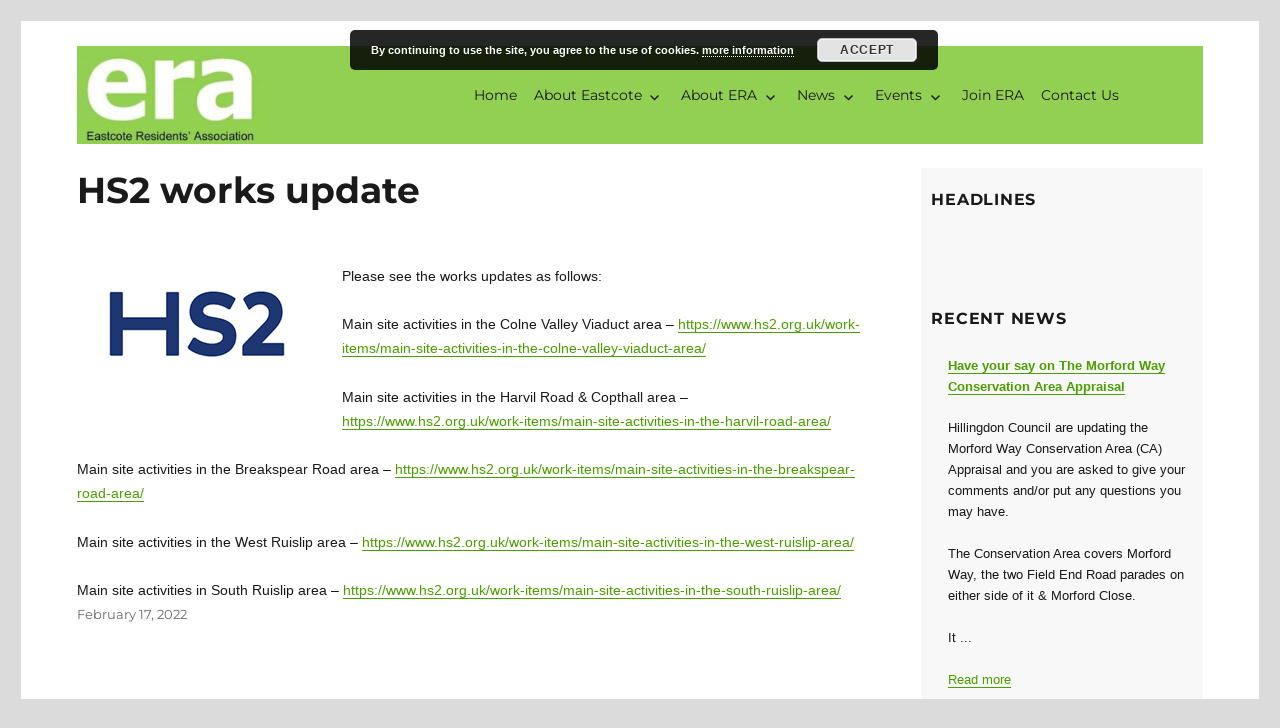

--- FILE ---
content_type: text/html; charset=UTF-8
request_url: https://www.eastcoteresidents.org.uk/hs2-works-update-19/
body_size: 9358
content:
<!DOCTYPE html>
<html lang="en-GB" class="no-js">
<head>
	<meta charset="UTF-8">
	<meta name="viewport" content="width=device-width, initial-scale=1">
	<link rel="profile" href="http://gmpg.org/xfn/11">

		<script>
(function(html){html.className = html.className.replace(/\bno-js\b/,'js')})(document.documentElement);
//# sourceURL=twentysixteen_javascript_detection
</script>
<title>HS2 works update &#8211; Eastcote Residents&#039; Association</title>
<meta name='robots' content='max-image-preview:large' />
<link rel='dns-prefetch' href='//s.w.org' />
<link rel="alternate" type="application/rss+xml" title="Eastcote Residents&#039; Association &raquo; Feed" href="https://www.eastcoteresidents.org.uk/feed/" />
<link rel="alternate" type="application/rss+xml" title="Eastcote Residents&#039; Association &raquo; Comments Feed" href="https://www.eastcoteresidents.org.uk/comments/feed/" />
<link rel="alternate" type="text/calendar" title="Eastcote Residents&#039; Association &raquo; iCal Feed" href="https://www.eastcoteresidents.org.uk/events/?ical=1" />
<script>
window._wpemojiSettings = {"baseUrl":"https:\/\/s.w.org\/images\/core\/emoji\/13.1.0\/72x72\/","ext":".png","svgUrl":"https:\/\/s.w.org\/images\/core\/emoji\/13.1.0\/svg\/","svgExt":".svg","source":{"concatemoji":"https:\/\/www.eastcoteresidents.org.uk\/wp-includes\/js\/wp-emoji-release.min.js?ver=5.9.12"}};
/*! This file is auto-generated */
!function(e,a,t){var n,r,o,i=a.createElement("canvas"),p=i.getContext&&i.getContext("2d");function s(e,t){var a=String.fromCharCode;p.clearRect(0,0,i.width,i.height),p.fillText(a.apply(this,e),0,0);e=i.toDataURL();return p.clearRect(0,0,i.width,i.height),p.fillText(a.apply(this,t),0,0),e===i.toDataURL()}function c(e){var t=a.createElement("script");t.src=e,t.defer=t.type="text/javascript",a.getElementsByTagName("head")[0].appendChild(t)}for(o=Array("flag","emoji"),t.supports={everything:!0,everythingExceptFlag:!0},r=0;r<o.length;r++)t.supports[o[r]]=function(e){if(!p||!p.fillText)return!1;switch(p.textBaseline="top",p.font="600 32px Arial",e){case"flag":return s([127987,65039,8205,9895,65039],[127987,65039,8203,9895,65039])?!1:!s([55356,56826,55356,56819],[55356,56826,8203,55356,56819])&&!s([55356,57332,56128,56423,56128,56418,56128,56421,56128,56430,56128,56423,56128,56447],[55356,57332,8203,56128,56423,8203,56128,56418,8203,56128,56421,8203,56128,56430,8203,56128,56423,8203,56128,56447]);case"emoji":return!s([10084,65039,8205,55357,56613],[10084,65039,8203,55357,56613])}return!1}(o[r]),t.supports.everything=t.supports.everything&&t.supports[o[r]],"flag"!==o[r]&&(t.supports.everythingExceptFlag=t.supports.everythingExceptFlag&&t.supports[o[r]]);t.supports.everythingExceptFlag=t.supports.everythingExceptFlag&&!t.supports.flag,t.DOMReady=!1,t.readyCallback=function(){t.DOMReady=!0},t.supports.everything||(n=function(){t.readyCallback()},a.addEventListener?(a.addEventListener("DOMContentLoaded",n,!1),e.addEventListener("load",n,!1)):(e.attachEvent("onload",n),a.attachEvent("onreadystatechange",function(){"complete"===a.readyState&&t.readyCallback()})),(n=t.source||{}).concatemoji?c(n.concatemoji):n.wpemoji&&n.twemoji&&(c(n.twemoji),c(n.wpemoji)))}(window,document,window._wpemojiSettings);
</script>
<style>
img.wp-smiley,
img.emoji {
	display: inline !important;
	border: none !important;
	box-shadow: none !important;
	height: 1em !important;
	width: 1em !important;
	margin: 0 0.07em !important;
	vertical-align: -0.1em !important;
	background: none !important;
	padding: 0 !important;
}
</style>
	<link rel='stylesheet' id='wp-block-library-css'  href='https://www.eastcoteresidents.org.uk/wp-includes/css/dist/block-library/style.min.css?ver=5.9.12' media='all' />
<style id='wp-block-library-theme-inline-css'>
.wp-block-audio figcaption{color:#555;font-size:13px;text-align:center}.is-dark-theme .wp-block-audio figcaption{color:hsla(0,0%,100%,.65)}.wp-block-code>code{font-family:Menlo,Consolas,monaco,monospace;color:#1e1e1e;padding:.8em 1em;border:1px solid #ddd;border-radius:4px}.wp-block-embed figcaption{color:#555;font-size:13px;text-align:center}.is-dark-theme .wp-block-embed figcaption{color:hsla(0,0%,100%,.65)}.blocks-gallery-caption{color:#555;font-size:13px;text-align:center}.is-dark-theme .blocks-gallery-caption{color:hsla(0,0%,100%,.65)}.wp-block-image figcaption{color:#555;font-size:13px;text-align:center}.is-dark-theme .wp-block-image figcaption{color:hsla(0,0%,100%,.65)}.wp-block-pullquote{border-top:4px solid;border-bottom:4px solid;margin-bottom:1.75em;color:currentColor}.wp-block-pullquote__citation,.wp-block-pullquote cite,.wp-block-pullquote footer{color:currentColor;text-transform:uppercase;font-size:.8125em;font-style:normal}.wp-block-quote{border-left:.25em solid;margin:0 0 1.75em;padding-left:1em}.wp-block-quote cite,.wp-block-quote footer{color:currentColor;font-size:.8125em;position:relative;font-style:normal}.wp-block-quote.has-text-align-right{border-left:none;border-right:.25em solid;padding-left:0;padding-right:1em}.wp-block-quote.has-text-align-center{border:none;padding-left:0}.wp-block-quote.is-large,.wp-block-quote.is-style-large,.wp-block-quote.is-style-plain{border:none}.wp-block-search .wp-block-search__label{font-weight:700}.wp-block-group:where(.has-background){padding:1.25em 2.375em}.wp-block-separator{border:none;border-bottom:2px solid;margin-left:auto;margin-right:auto;opacity:.4}.wp-block-separator:not(.is-style-wide):not(.is-style-dots){width:100px}.wp-block-separator.has-background:not(.is-style-dots){border-bottom:none;height:1px}.wp-block-separator.has-background:not(.is-style-wide):not(.is-style-dots){height:2px}.wp-block-table thead{border-bottom:3px solid}.wp-block-table tfoot{border-top:3px solid}.wp-block-table td,.wp-block-table th{padding:.5em;border:1px solid;word-break:normal}.wp-block-table figcaption{color:#555;font-size:13px;text-align:center}.is-dark-theme .wp-block-table figcaption{color:hsla(0,0%,100%,.65)}.wp-block-video figcaption{color:#555;font-size:13px;text-align:center}.is-dark-theme .wp-block-video figcaption{color:hsla(0,0%,100%,.65)}.wp-block-template-part.has-background{padding:1.25em 2.375em;margin-top:0;margin-bottom:0}
</style>
<style id='global-styles-inline-css'>
body{--wp--preset--color--black: #000000;--wp--preset--color--cyan-bluish-gray: #abb8c3;--wp--preset--color--white: #fff;--wp--preset--color--pale-pink: #f78da7;--wp--preset--color--vivid-red: #cf2e2e;--wp--preset--color--luminous-vivid-orange: #ff6900;--wp--preset--color--luminous-vivid-amber: #fcb900;--wp--preset--color--light-green-cyan: #7bdcb5;--wp--preset--color--vivid-green-cyan: #00d084;--wp--preset--color--pale-cyan-blue: #8ed1fc;--wp--preset--color--vivid-cyan-blue: #0693e3;--wp--preset--color--vivid-purple: #9b51e0;--wp--preset--color--dark-gray: #1a1a1a;--wp--preset--color--medium-gray: #686868;--wp--preset--color--light-gray: #e5e5e5;--wp--preset--color--blue-gray: #4d545c;--wp--preset--color--bright-blue: #007acc;--wp--preset--color--light-blue: #9adffd;--wp--preset--color--dark-brown: #402b30;--wp--preset--color--medium-brown: #774e24;--wp--preset--color--dark-red: #640c1f;--wp--preset--color--bright-red: #ff675f;--wp--preset--color--yellow: #ffef8e;--wp--preset--gradient--vivid-cyan-blue-to-vivid-purple: linear-gradient(135deg,rgba(6,147,227,1) 0%,rgb(155,81,224) 100%);--wp--preset--gradient--light-green-cyan-to-vivid-green-cyan: linear-gradient(135deg,rgb(122,220,180) 0%,rgb(0,208,130) 100%);--wp--preset--gradient--luminous-vivid-amber-to-luminous-vivid-orange: linear-gradient(135deg,rgba(252,185,0,1) 0%,rgba(255,105,0,1) 100%);--wp--preset--gradient--luminous-vivid-orange-to-vivid-red: linear-gradient(135deg,rgba(255,105,0,1) 0%,rgb(207,46,46) 100%);--wp--preset--gradient--very-light-gray-to-cyan-bluish-gray: linear-gradient(135deg,rgb(238,238,238) 0%,rgb(169,184,195) 100%);--wp--preset--gradient--cool-to-warm-spectrum: linear-gradient(135deg,rgb(74,234,220) 0%,rgb(151,120,209) 20%,rgb(207,42,186) 40%,rgb(238,44,130) 60%,rgb(251,105,98) 80%,rgb(254,248,76) 100%);--wp--preset--gradient--blush-light-purple: linear-gradient(135deg,rgb(255,206,236) 0%,rgb(152,150,240) 100%);--wp--preset--gradient--blush-bordeaux: linear-gradient(135deg,rgb(254,205,165) 0%,rgb(254,45,45) 50%,rgb(107,0,62) 100%);--wp--preset--gradient--luminous-dusk: linear-gradient(135deg,rgb(255,203,112) 0%,rgb(199,81,192) 50%,rgb(65,88,208) 100%);--wp--preset--gradient--pale-ocean: linear-gradient(135deg,rgb(255,245,203) 0%,rgb(182,227,212) 50%,rgb(51,167,181) 100%);--wp--preset--gradient--electric-grass: linear-gradient(135deg,rgb(202,248,128) 0%,rgb(113,206,126) 100%);--wp--preset--gradient--midnight: linear-gradient(135deg,rgb(2,3,129) 0%,rgb(40,116,252) 100%);--wp--preset--duotone--dark-grayscale: url('#wp-duotone-dark-grayscale');--wp--preset--duotone--grayscale: url('#wp-duotone-grayscale');--wp--preset--duotone--purple-yellow: url('#wp-duotone-purple-yellow');--wp--preset--duotone--blue-red: url('#wp-duotone-blue-red');--wp--preset--duotone--midnight: url('#wp-duotone-midnight');--wp--preset--duotone--magenta-yellow: url('#wp-duotone-magenta-yellow');--wp--preset--duotone--purple-green: url('#wp-duotone-purple-green');--wp--preset--duotone--blue-orange: url('#wp-duotone-blue-orange');--wp--preset--font-size--small: 13px;--wp--preset--font-size--medium: 20px;--wp--preset--font-size--large: 36px;--wp--preset--font-size--x-large: 42px;}.has-black-color{color: var(--wp--preset--color--black) !important;}.has-cyan-bluish-gray-color{color: var(--wp--preset--color--cyan-bluish-gray) !important;}.has-white-color{color: var(--wp--preset--color--white) !important;}.has-pale-pink-color{color: var(--wp--preset--color--pale-pink) !important;}.has-vivid-red-color{color: var(--wp--preset--color--vivid-red) !important;}.has-luminous-vivid-orange-color{color: var(--wp--preset--color--luminous-vivid-orange) !important;}.has-luminous-vivid-amber-color{color: var(--wp--preset--color--luminous-vivid-amber) !important;}.has-light-green-cyan-color{color: var(--wp--preset--color--light-green-cyan) !important;}.has-vivid-green-cyan-color{color: var(--wp--preset--color--vivid-green-cyan) !important;}.has-pale-cyan-blue-color{color: var(--wp--preset--color--pale-cyan-blue) !important;}.has-vivid-cyan-blue-color{color: var(--wp--preset--color--vivid-cyan-blue) !important;}.has-vivid-purple-color{color: var(--wp--preset--color--vivid-purple) !important;}.has-black-background-color{background-color: var(--wp--preset--color--black) !important;}.has-cyan-bluish-gray-background-color{background-color: var(--wp--preset--color--cyan-bluish-gray) !important;}.has-white-background-color{background-color: var(--wp--preset--color--white) !important;}.has-pale-pink-background-color{background-color: var(--wp--preset--color--pale-pink) !important;}.has-vivid-red-background-color{background-color: var(--wp--preset--color--vivid-red) !important;}.has-luminous-vivid-orange-background-color{background-color: var(--wp--preset--color--luminous-vivid-orange) !important;}.has-luminous-vivid-amber-background-color{background-color: var(--wp--preset--color--luminous-vivid-amber) !important;}.has-light-green-cyan-background-color{background-color: var(--wp--preset--color--light-green-cyan) !important;}.has-vivid-green-cyan-background-color{background-color: var(--wp--preset--color--vivid-green-cyan) !important;}.has-pale-cyan-blue-background-color{background-color: var(--wp--preset--color--pale-cyan-blue) !important;}.has-vivid-cyan-blue-background-color{background-color: var(--wp--preset--color--vivid-cyan-blue) !important;}.has-vivid-purple-background-color{background-color: var(--wp--preset--color--vivid-purple) !important;}.has-black-border-color{border-color: var(--wp--preset--color--black) !important;}.has-cyan-bluish-gray-border-color{border-color: var(--wp--preset--color--cyan-bluish-gray) !important;}.has-white-border-color{border-color: var(--wp--preset--color--white) !important;}.has-pale-pink-border-color{border-color: var(--wp--preset--color--pale-pink) !important;}.has-vivid-red-border-color{border-color: var(--wp--preset--color--vivid-red) !important;}.has-luminous-vivid-orange-border-color{border-color: var(--wp--preset--color--luminous-vivid-orange) !important;}.has-luminous-vivid-amber-border-color{border-color: var(--wp--preset--color--luminous-vivid-amber) !important;}.has-light-green-cyan-border-color{border-color: var(--wp--preset--color--light-green-cyan) !important;}.has-vivid-green-cyan-border-color{border-color: var(--wp--preset--color--vivid-green-cyan) !important;}.has-pale-cyan-blue-border-color{border-color: var(--wp--preset--color--pale-cyan-blue) !important;}.has-vivid-cyan-blue-border-color{border-color: var(--wp--preset--color--vivid-cyan-blue) !important;}.has-vivid-purple-border-color{border-color: var(--wp--preset--color--vivid-purple) !important;}.has-vivid-cyan-blue-to-vivid-purple-gradient-background{background: var(--wp--preset--gradient--vivid-cyan-blue-to-vivid-purple) !important;}.has-light-green-cyan-to-vivid-green-cyan-gradient-background{background: var(--wp--preset--gradient--light-green-cyan-to-vivid-green-cyan) !important;}.has-luminous-vivid-amber-to-luminous-vivid-orange-gradient-background{background: var(--wp--preset--gradient--luminous-vivid-amber-to-luminous-vivid-orange) !important;}.has-luminous-vivid-orange-to-vivid-red-gradient-background{background: var(--wp--preset--gradient--luminous-vivid-orange-to-vivid-red) !important;}.has-very-light-gray-to-cyan-bluish-gray-gradient-background{background: var(--wp--preset--gradient--very-light-gray-to-cyan-bluish-gray) !important;}.has-cool-to-warm-spectrum-gradient-background{background: var(--wp--preset--gradient--cool-to-warm-spectrum) !important;}.has-blush-light-purple-gradient-background{background: var(--wp--preset--gradient--blush-light-purple) !important;}.has-blush-bordeaux-gradient-background{background: var(--wp--preset--gradient--blush-bordeaux) !important;}.has-luminous-dusk-gradient-background{background: var(--wp--preset--gradient--luminous-dusk) !important;}.has-pale-ocean-gradient-background{background: var(--wp--preset--gradient--pale-ocean) !important;}.has-electric-grass-gradient-background{background: var(--wp--preset--gradient--electric-grass) !important;}.has-midnight-gradient-background{background: var(--wp--preset--gradient--midnight) !important;}.has-small-font-size{font-size: var(--wp--preset--font-size--small) !important;}.has-medium-font-size{font-size: var(--wp--preset--font-size--medium) !important;}.has-large-font-size{font-size: var(--wp--preset--font-size--large) !important;}.has-x-large-font-size{font-size: var(--wp--preset--font-size--x-large) !important;}
</style>
<link rel='stylesheet' id='twentysixteen-style-css'  href='https://www.eastcoteresidents.org.uk/wp-content/themes/twentysixteen/style.css?ver=5.9.12' media='all' />
<style id='twentysixteen-style-inline-css'>

		/* Custom Link Color */
		.menu-toggle:hover,
		.menu-toggle:focus,
		a,
		.main-navigation a:hover,
		.main-navigation a:focus,
		.dropdown-toggle:hover,
		.dropdown-toggle:focus,
		.social-navigation a:hover:before,
		.social-navigation a:focus:before,
		.post-navigation a:hover .post-title,
		.post-navigation a:focus .post-title,
		.tagcloud a:hover,
		.tagcloud a:focus,
		.site-branding .site-title a:hover,
		.site-branding .site-title a:focus,
		.entry-title a:hover,
		.entry-title a:focus,
		.entry-footer a:hover,
		.entry-footer a:focus,
		.comment-metadata a:hover,
		.comment-metadata a:focus,
		.pingback .comment-edit-link:hover,
		.pingback .comment-edit-link:focus,
		.comment-reply-link,
		.comment-reply-link:hover,
		.comment-reply-link:focus,
		.required,
		.site-info a:hover,
		.site-info a:focus {
			color: #4c9e00;
		}

		mark,
		ins,
		button:hover,
		button:focus,
		input[type="button"]:hover,
		input[type="button"]:focus,
		input[type="reset"]:hover,
		input[type="reset"]:focus,
		input[type="submit"]:hover,
		input[type="submit"]:focus,
		.pagination .prev:hover,
		.pagination .prev:focus,
		.pagination .next:hover,
		.pagination .next:focus,
		.widget_calendar tbody a,
		.page-links a:hover,
		.page-links a:focus {
			background-color: #4c9e00;
		}

		input[type="date"]:focus,
		input[type="time"]:focus,
		input[type="datetime-local"]:focus,
		input[type="week"]:focus,
		input[type="month"]:focus,
		input[type="text"]:focus,
		input[type="email"]:focus,
		input[type="url"]:focus,
		input[type="password"]:focus,
		input[type="search"]:focus,
		input[type="tel"]:focus,
		input[type="number"]:focus,
		textarea:focus,
		.tagcloud a:hover,
		.tagcloud a:focus,
		.menu-toggle:hover,
		.menu-toggle:focus {
			border-color: #4c9e00;
		}

		@media screen and (min-width: 56.875em) {
			.main-navigation li:hover > a,
			.main-navigation li.focus > a {
				color: #4c9e00;
			}
		}
	
</style>
<link rel='stylesheet' id='child-style-css'  href='https://www.eastcoteresidents.org.uk/wp-content/themes/eastcote/style.css?ver=1' media='all' />
<link rel='stylesheet' id='twentysixteen-fonts-css'  href='https://www.eastcoteresidents.org.uk/wp-content/themes/twentysixteen/fonts/merriweather-plus-montserrat-plus-inconsolata.css?ver=20230328' media='all' />
<link rel='stylesheet' id='genericons-css'  href='https://www.eastcoteresidents.org.uk/wp-content/themes/twentysixteen/genericons/genericons.css?ver=20251101' media='all' />
<link rel='stylesheet' id='twentysixteen-block-style-css'  href='https://www.eastcoteresidents.org.uk/wp-content/themes/twentysixteen/css/blocks.css?ver=20240817' media='all' />
<link rel='stylesheet' id='forget-about-shortcode-buttons-css'  href='https://www.eastcoteresidents.org.uk/wp-content/plugins/forget-about-shortcode-buttons/public/css/button-styles.css?ver=2.1.3' media='all' />
<link rel='stylesheet' id='malinky-ajax-pagination-css'  href='https://www.eastcoteresidents.org.uk/wp-content/plugins/malinky-ajax-pagination/css/style.css' media='all' />
<script src='https://www.eastcoteresidents.org.uk/wp-includes/js/jquery/jquery.min.js?ver=3.6.0' id='jquery-core-js'></script>
<script src='https://www.eastcoteresidents.org.uk/wp-includes/js/jquery/jquery-migrate.min.js?ver=3.3.2' id='jquery-migrate-js'></script>
<script id='ai-js-js-extra'>
var MyAjax = {"ajaxurl":"https:\/\/www.eastcoteresidents.org.uk\/wp-admin\/admin-ajax.php","security":"86aca355bc"};
</script>
<script src='https://www.eastcoteresidents.org.uk/wp-content/plugins/advanced-iframe/js/ai.min.js?ver=497248' id='ai-js-js'></script>
<link rel="https://api.w.org/" href="https://www.eastcoteresidents.org.uk/wp-json/" /><link rel="alternate" type="application/json" href="https://www.eastcoteresidents.org.uk/wp-json/wp/v2/posts/4913" /><link rel="EditURI" type="application/rsd+xml" title="RSD" href="https://www.eastcoteresidents.org.uk/xmlrpc.php?rsd" />
<link rel="wlwmanifest" type="application/wlwmanifest+xml" href="https://www.eastcoteresidents.org.uk/wp-includes/wlwmanifest.xml" /> 
<meta name="generator" content="WordPress 5.9.12" />
<link rel="canonical" href="https://www.eastcoteresidents.org.uk/hs2-works-update-19/" />
<link rel='shortlink' href='https://www.eastcoteresidents.org.uk/?p=4913' />
<link rel="alternate" type="application/json+oembed" href="https://www.eastcoteresidents.org.uk/wp-json/oembed/1.0/embed?url=https%3A%2F%2Fwww.eastcoteresidents.org.uk%2Fhs2-works-update-19%2F" />
<link rel="alternate" type="text/xml+oembed" href="https://www.eastcoteresidents.org.uk/wp-json/oembed/1.0/embed?url=https%3A%2F%2Fwww.eastcoteresidents.org.uk%2Fhs2-works-update-19%2F&#038;format=xml" />
<style>.cpm-map img{ max-width: none !important;box-shadow:none !important;}</style><meta name="tec-api-version" content="v1"><meta name="tec-api-origin" content="https://www.eastcoteresidents.org.uk"><link rel="alternate" href="https://www.eastcoteresidents.org.uk/wp-json/tribe/events/v1/" />		<style type="text/css" id="twentysixteen-header-css">
		.site-branding {
			margin: 0 auto 0 0;
		}

		.site-branding .site-title,
		.site-description {
			clip-path: inset(50%);
			position: absolute;
		}
		</style>
		<style id="custom-background-css">
body.custom-background { background-color: #dbdbdb; }
</style>
	</head>

<body class="post-template-default single single-post postid-4913 single-format-standard custom-background wp-custom-logo wp-embed-responsive tribe-no-js metaslider-plugin group-blog">
<div id="page" class="site">
	<div class="site-inner">
		<a class="skip-link screen-reader-text" href="#content">Skip to content</a>
		<div id="header-container">
			<div id="header-sub-container">
		<header id="masthead" class="site-header" role="banner">
			<div class="site-header-main">
				<div class="site-branding">
					<a href="https://www.eastcoteresidents.org.uk/" class="custom-logo-link" rel="home"><img width="234" height="120" src="https://www.eastcoteresidents.org.uk/wp-content/uploads/2018/10/era-logo-new-1.jpg" class="custom-logo" alt="Eastcote Residents&#039; Association" /></a>
											<p class="site-title"><a href="https://www.eastcoteresidents.org.uk/" rel="home">Eastcote Residents&#039; Association</a></p>
									</div><!-- .site-branding -->

									<button id="menu-toggle" class="menu-toggle">Menu</button>

					<div id="site-header-menu" class="site-header-menu">
													<nav id="site-navigation" class="main-navigation" role="navigation" aria-label="Primary menu">
								<div class="menu-main-menu-container"><ul id="menu-main-menu" class="primary-menu"><li id="menu-item-122" class="menu-item menu-item-type-post_type menu-item-object-page menu-item-home menu-item-122"><a href="https://www.eastcoteresidents.org.uk/">Home</a></li>
<li id="menu-item-117" class="menu-item menu-item-type-post_type menu-item-object-page menu-item-has-children menu-item-117"><a href="https://www.eastcoteresidents.org.uk/eastcote/">About Eastcote</a>
<ul class="sub-menu">
	<li id="menu-item-2654" class="menu-item menu-item-type-post_type menu-item-object-page menu-item-2654"><a href="https://www.eastcoteresidents.org.uk/eastcote/mainparade/">Main Parade</a></li>
	<li id="menu-item-121" class="menu-item menu-item-type-post_type menu-item-object-page menu-item-121"><a href="https://www.eastcoteresidents.org.uk/eastcote/public-transport-in-eastcote/">Public Transport</a></li>
	<li id="menu-item-118" class="menu-item menu-item-type-post_type menu-item-object-page menu-item-118"><a href="https://www.eastcoteresidents.org.uk/eastcote/conservation/">Conservation</a></li>
	<li id="menu-item-5037" class="menu-item menu-item-type-post_type menu-item-object-page menu-item-5037"><a href="https://www.eastcoteresidents.org.uk/eastcote/environment/">Environment</a></li>
	<li id="menu-item-120" class="menu-item menu-item-type-post_type menu-item-object-page menu-item-120"><a href="https://www.eastcoteresidents.org.uk/eastcote/local-history/">Local History</a></li>
	<li id="menu-item-119" class="menu-item menu-item-type-post_type menu-item-object-page menu-item-119"><a href="https://www.eastcoteresidents.org.uk/eastcote/links/">Links</a></li>
</ul>
</li>
<li id="menu-item-110" class="menu-item menu-item-type-post_type menu-item-object-page menu-item-has-children menu-item-110"><a href="https://www.eastcoteresidents.org.uk/about-era/">About ERA</a>
<ul class="sub-menu">
	<li id="menu-item-112" class="menu-item menu-item-type-post_type menu-item-object-page menu-item-112"><a href="https://www.eastcoteresidents.org.uk/about-era/our-team/">Our Team</a></li>
	<li id="menu-item-113" class="menu-item menu-item-type-post_type menu-item-object-page menu-item-113"><a href="https://www.eastcoteresidents.org.uk/about-era/road-stewards/">Road Stewards</a></li>
	<li id="menu-item-155" class="menu-item menu-item-type-custom menu-item-object-custom menu-item-155"><a href="https://www.eastcoteresidents.org.uk/wp-content/uploads/2018/08/erarules.pdf">Constitution</a></li>
	<li id="menu-item-111" class="menu-item menu-item-type-post_type menu-item-object-page menu-item-111"><a href="https://www.eastcoteresidents.org.uk/about-era/era-map/">ERA Map</a></li>
	<li id="menu-item-373" class="menu-item menu-item-type-post_type menu-item-object-page menu-item-373"><a href="https://www.eastcoteresidents.org.uk/about-era/data-privacy/">Data Privacy</a></li>
</ul>
</li>
<li id="menu-item-129" class="menu-item menu-item-type-post_type menu-item-object-page menu-item-has-children menu-item-129"><a href="https://www.eastcoteresidents.org.uk/news/">News</a>
<ul class="sub-menu">
	<li id="menu-item-464" class="menu-item menu-item-type-post_type menu-item-object-page menu-item-464"><a href="https://www.eastcoteresidents.org.uk/magazines/">Newsletters</a></li>
	<li id="menu-item-1854" class="menu-item menu-item-type-post_type menu-item-object-page menu-item-1854"><a href="https://www.eastcoteresidents.org.uk/news/external-organisations/health/">Health</a></li>
	<li id="menu-item-130" class="menu-item menu-item-type-post_type menu-item-object-page menu-item-130"><a href="https://www.eastcoteresidents.org.uk/news/committee-meeting-minutes/">Committee Meeting Minutes</a></li>
	<li id="menu-item-136" class="menu-item menu-item-type-post_type menu-item-object-page menu-item-has-children menu-item-136"><a href="https://www.eastcoteresidents.org.uk/news/external-organisations/">External Organisations</a>
	<ul class="sub-menu">
		<li id="menu-item-1856" class="menu-item menu-item-type-post_type menu-item-object-page menu-item-1856"><a href="https://www.eastcoteresidents.org.uk/news/external-organisations/police/">Police &#038; Security</a></li>
		<li id="menu-item-1855" class="menu-item menu-item-type-post_type menu-item-object-page menu-item-1855"><a href="https://www.eastcoteresidents.org.uk/news/external-organisations/transport/">Transport</a></li>
	</ul>
</li>
	<li id="menu-item-137" class="menu-item menu-item-type-post_type menu-item-object-page menu-item-137"><a href="https://www.eastcoteresidents.org.uk/news/news-quick-entry/">News Quick Entry</a></li>
</ul>
</li>
<li id="menu-item-126" class="menu-item menu-item-type-post_type menu-item-object-page menu-item-has-children menu-item-126"><a href="https://www.eastcoteresidents.org.uk/local-events/">Events</a>
<ul class="sub-menu">
	<li id="menu-item-140" class="menu-item menu-item-type-custom menu-item-object-custom menu-item-140"><a href="https://www.eastcoteresidents.org.uk/events">Calendar</a></li>
	<li id="menu-item-106" class="menu-item menu-item-type-post_type menu-item-object-page menu-item-106"><a href="https://www.eastcoteresidents.org.uk/local-events/event-quick-entry/">Event Quick Entry</a></li>
</ul>
</li>
<li id="menu-item-125" class="menu-item menu-item-type-post_type menu-item-object-page menu-item-125"><a href="https://www.eastcoteresidents.org.uk/join-us/">Join ERA</a></li>
<li id="menu-item-115" class="menu-item menu-item-type-post_type menu-item-object-page menu-item-115"><a href="https://www.eastcoteresidents.org.uk/contact-us/">Contact Us</a></li>
</ul></div>							</nav><!-- .main-navigation -->
						
													<nav id="social-navigation" class="social-navigation" role="navigation" aria-label="Social links menu">
								<div class="menu-social-container"><ul id="menu-social" class="social-links-menu"><li id="menu-item-141" class="menu-item menu-item-type-custom menu-item-object-custom menu-item-141"><a href="https://www.facebook.com/EastcoteRA/"><span class="screen-reader-text">Facebook</span></a></li>
<li id="menu-item-142" class="menu-item menu-item-type-custom menu-item-object-custom menu-item-142"><a href="https://twitter.com/EastcoteRA"><span class="screen-reader-text">Twitter</span></a></li>
</ul></div>							</nav><!-- .social-navigation -->
											</div><!-- .site-header-menu -->
							</div><!-- .site-header-main -->

					</header><!-- .site-header -->
			</div>
		</div>

		<div id="content" class="site-content">

<div id="primary" class="content-area">
	<main id="main" class="site-main" role="main">
		
<article id="post-4913" class="post-4913 post type-post status-publish format-standard hentry category-transport">
	<header class="entry-header">
		<h1 class="entry-title">HS2 works update</h1>	</header><!-- .entry-header -->

	
	
	<div class="entry-content">
		<p><img class="alignleft size-full wp-image-1534" src="https://www.eastcoteresidents.org.uk/wp-content/uploads/2019/02/hs2logo.jpg" alt="" width="240" height="160" /></p>
<p>Please see the works updates as follows:</p>
<p>Main site activities in the Colne Valley Viaduct area &#8211; <a href="https://urldefense.proofpoint.com/v2/url?u=https-3A__www.hs2.org.uk_work-2Ditems_main-2Dsite-2Dactivities-2Din-2Dthe-2Dcolne-2Dvalley-2Dviaduct-2Darea_&amp;d=DwMFAg&amp;c=euGZstcaTDllvimEN8b7jXrwqOf-v5A_CdpgnVfiiMM&amp;r=jzx72w93_ZDLxxleFn2pdTo-YpSQ8QhZCfKRvVP8PbY&amp;m=vdrTzYs8i8PqGPhCKIg_ES_vtmPJuzQGDgDXqXBCYVk&amp;s=ikhg35vFAwJXS4vCNN9M2ZKN3zSWbhRpCPe43VdCF44&amp;e=">https://www.hs2.org.uk/work-items/main-site-activities-in-the-colne-valley-viaduct-area/</a></p>
<p>Main site activities in the Harvil Road &amp; Copthall area &#8211; <a href="https://urldefense.proofpoint.com/v2/url?u=https-3A__www.hs2.org.uk_work-2Ditems_main-2Dsite-2Dactivities-2Din-2Dthe-2Dharvil-2Droad-2Darea_&amp;d=DwMFAg&amp;c=euGZstcaTDllvimEN8b7jXrwqOf-v5A_CdpgnVfiiMM&amp;r=jzx72w93_ZDLxxleFn2pdTo-YpSQ8QhZCfKRvVP8PbY&amp;m=vdrTzYs8i8PqGPhCKIg_ES_vtmPJuzQGDgDXqXBCYVk&amp;s=YKRdUBeP7pQQTFLXR8pS4Ka08PpHfEkiHAc-wIZsBHc&amp;e=">https://www.hs2.org.uk/work-items/main-site-activities-in-the-harvil-road-area/</a></p>
<p>Main site activities in the Breakspear Road area – <a href="https://urldefense.proofpoint.com/v2/url?u=https-3A__www.hs2.org.uk_work-2Ditems_main-2Dsite-2Dactivities-2Din-2Dthe-2Dbreakspear-2Droad-2Darea_&amp;d=DwMFAg&amp;c=euGZstcaTDllvimEN8b7jXrwqOf-v5A_CdpgnVfiiMM&amp;r=jzx72w93_ZDLxxleFn2pdTo-YpSQ8QhZCfKRvVP8PbY&amp;m=vdrTzYs8i8PqGPhCKIg_ES_vtmPJuzQGDgDXqXBCYVk&amp;s=siu5XltH8dTzHFOoH-t1tVNgNZcmYX5LnTqEp4bsLgI&amp;e=">https://www.hs2.org.uk/work-items/main-site-activities-in-the-breakspear-road-area/</a></p>
<p>Main site activities in the West Ruislip area &#8211; <a href="https://urldefense.proofpoint.com/v2/url?u=https-3A__www.hs2.org.uk_work-2Ditems_main-2Dsite-2Dactivities-2Din-2Dthe-2Dwest-2Druislip-2Darea_&amp;d=DwMFAg&amp;c=euGZstcaTDllvimEN8b7jXrwqOf-v5A_CdpgnVfiiMM&amp;r=jzx72w93_ZDLxxleFn2pdTo-YpSQ8QhZCfKRvVP8PbY&amp;m=vdrTzYs8i8PqGPhCKIg_ES_vtmPJuzQGDgDXqXBCYVk&amp;s=YQlVnWe7kgURakHpDH9lV3NrY1_2Z610arw6c2nUH0M&amp;e=">https://www.hs2.org.uk/work-items/main-site-activities-in-the-west-ruislip-area/</a></p>
<p>Main site activities in South Ruislip area &#8211; <a href="https://www.hs2.org.uk/work-items/main-site-activities-in-the-south-ruislip-area/">https://www.hs2.org.uk/work-items/main-site-activities-in-the-south-ruislip-area/</a></p>
	</div><!-- .entry-content -->

	<footer class="entry-footer">
		<span class="posted-on"><span class="screen-reader-text">Posted on </span><a href="https://www.eastcoteresidents.org.uk/hs2-works-update-19/" rel="bookmark"><time class="entry-date published updated" datetime="2022-02-17T17:08:21+00:00">February 17, 2022</time></a></span>			</footer><!-- .entry-footer -->
</article><!-- #post-4913 -->

	</main><!-- .site-main -->

	
</div><!-- .content-area -->


	<aside id="secondary" class="sidebar widget-area">
		<section id="text-8" class="widget widget_text"><h2 class="widget-title">Headlines</h2>			<div class="textwidget"><ul class="lcp_catlist" id="lcp_instance_0"></ul>
</div>
		</section><section id="text-6" class="widget widget_text"><h2 class="widget-title">Recent News</h2>			<div class="textwidget"><ul class="lcp_catlist" id="lcp_instance_0"><li><h4><a href="https://www.eastcoteresidents.org.uk/have-your-say-on-the-morford-way-conservation-area-appraisal/">Have your say on  The Morford Way Conservation Area Appraisal</a></h4><div class="lcp_excerpt"><p>Hillingdon Council are updating the Morford Way Conservation Area (CA) Appraisal and you are asked to give your comments and/or put any questions you may have.</p>
<p>The Conservation Area covers Morford Way, the two Field End Road parades on<br />
either side of it &amp; Morford Close.</p>
<p>It ...</div><a href="https://www.eastcoteresidents.org.uk/have-your-say-on-the-morford-way-conservation-area-appraisal/">Read more</a></li></ul>
</div>
		</section><section id="search-2" class="widget widget_search">
<form role="search" method="get" class="search-form" action="https://www.eastcoteresidents.org.uk/">
	<label>
		<span class="screen-reader-text">
			Search for:		</span>
		<input type="search" class="search-field" placeholder="Search &hellip;" value="" name="s" />
	</label>
	<button type="submit" class="search-submit"><span class="screen-reader-text">
		Search	</span></button>
</form>
</section>	</aside><!-- .sidebar .widget-area -->

		</div><!-- .site-content -->

		<footer id="colophon" class="site-footer" role="contentinfo">
							<nav class="main-navigation" role="navigation" aria-label="Footer primary menu">
					<div class="menu-main-menu-container"><ul id="menu-main-menu-1" class="primary-menu"><li class="menu-item menu-item-type-post_type menu-item-object-page menu-item-home menu-item-122"><a href="https://www.eastcoteresidents.org.uk/">Home</a></li>
<li class="menu-item menu-item-type-post_type menu-item-object-page menu-item-has-children menu-item-117"><a href="https://www.eastcoteresidents.org.uk/eastcote/">About Eastcote</a>
<ul class="sub-menu">
	<li class="menu-item menu-item-type-post_type menu-item-object-page menu-item-2654"><a href="https://www.eastcoteresidents.org.uk/eastcote/mainparade/">Main Parade</a></li>
	<li class="menu-item menu-item-type-post_type menu-item-object-page menu-item-121"><a href="https://www.eastcoteresidents.org.uk/eastcote/public-transport-in-eastcote/">Public Transport</a></li>
	<li class="menu-item menu-item-type-post_type menu-item-object-page menu-item-118"><a href="https://www.eastcoteresidents.org.uk/eastcote/conservation/">Conservation</a></li>
	<li class="menu-item menu-item-type-post_type menu-item-object-page menu-item-5037"><a href="https://www.eastcoteresidents.org.uk/eastcote/environment/">Environment</a></li>
	<li class="menu-item menu-item-type-post_type menu-item-object-page menu-item-120"><a href="https://www.eastcoteresidents.org.uk/eastcote/local-history/">Local History</a></li>
	<li class="menu-item menu-item-type-post_type menu-item-object-page menu-item-119"><a href="https://www.eastcoteresidents.org.uk/eastcote/links/">Links</a></li>
</ul>
</li>
<li class="menu-item menu-item-type-post_type menu-item-object-page menu-item-has-children menu-item-110"><a href="https://www.eastcoteresidents.org.uk/about-era/">About ERA</a>
<ul class="sub-menu">
	<li class="menu-item menu-item-type-post_type menu-item-object-page menu-item-112"><a href="https://www.eastcoteresidents.org.uk/about-era/our-team/">Our Team</a></li>
	<li class="menu-item menu-item-type-post_type menu-item-object-page menu-item-113"><a href="https://www.eastcoteresidents.org.uk/about-era/road-stewards/">Road Stewards</a></li>
	<li class="menu-item menu-item-type-custom menu-item-object-custom menu-item-155"><a href="https://www.eastcoteresidents.org.uk/wp-content/uploads/2018/08/erarules.pdf">Constitution</a></li>
	<li class="menu-item menu-item-type-post_type menu-item-object-page menu-item-111"><a href="https://www.eastcoteresidents.org.uk/about-era/era-map/">ERA Map</a></li>
	<li class="menu-item menu-item-type-post_type menu-item-object-page menu-item-373"><a href="https://www.eastcoteresidents.org.uk/about-era/data-privacy/">Data Privacy</a></li>
</ul>
</li>
<li class="menu-item menu-item-type-post_type menu-item-object-page menu-item-has-children menu-item-129"><a href="https://www.eastcoteresidents.org.uk/news/">News</a>
<ul class="sub-menu">
	<li class="menu-item menu-item-type-post_type menu-item-object-page menu-item-464"><a href="https://www.eastcoteresidents.org.uk/magazines/">Newsletters</a></li>
	<li class="menu-item menu-item-type-post_type menu-item-object-page menu-item-1854"><a href="https://www.eastcoteresidents.org.uk/news/external-organisations/health/">Health</a></li>
	<li class="menu-item menu-item-type-post_type menu-item-object-page menu-item-130"><a href="https://www.eastcoteresidents.org.uk/news/committee-meeting-minutes/">Committee Meeting Minutes</a></li>
	<li class="menu-item menu-item-type-post_type menu-item-object-page menu-item-has-children menu-item-136"><a href="https://www.eastcoteresidents.org.uk/news/external-organisations/">External Organisations</a>
	<ul class="sub-menu">
		<li class="menu-item menu-item-type-post_type menu-item-object-page menu-item-1856"><a href="https://www.eastcoteresidents.org.uk/news/external-organisations/police/">Police &#038; Security</a></li>
		<li class="menu-item menu-item-type-post_type menu-item-object-page menu-item-1855"><a href="https://www.eastcoteresidents.org.uk/news/external-organisations/transport/">Transport</a></li>
	</ul>
</li>
	<li class="menu-item menu-item-type-post_type menu-item-object-page menu-item-137"><a href="https://www.eastcoteresidents.org.uk/news/news-quick-entry/">News Quick Entry</a></li>
</ul>
</li>
<li class="menu-item menu-item-type-post_type menu-item-object-page menu-item-has-children menu-item-126"><a href="https://www.eastcoteresidents.org.uk/local-events/">Events</a>
<ul class="sub-menu">
	<li class="menu-item menu-item-type-custom menu-item-object-custom menu-item-140"><a href="https://www.eastcoteresidents.org.uk/events">Calendar</a></li>
	<li class="menu-item menu-item-type-post_type menu-item-object-page menu-item-106"><a href="https://www.eastcoteresidents.org.uk/local-events/event-quick-entry/">Event Quick Entry</a></li>
</ul>
</li>
<li class="menu-item menu-item-type-post_type menu-item-object-page menu-item-125"><a href="https://www.eastcoteresidents.org.uk/join-us/">Join ERA</a></li>
<li class="menu-item menu-item-type-post_type menu-item-object-page menu-item-115"><a href="https://www.eastcoteresidents.org.uk/contact-us/">Contact Us</a></li>
</ul></div>				</nav><!-- .main-navigation -->
			
							<nav class="social-navigation" role="navigation" aria-label="Footer social links menu">
					<div class="menu-social-container"><ul id="menu-social-1" class="social-links-menu"><li class="menu-item menu-item-type-custom menu-item-object-custom menu-item-141"><a href="https://www.facebook.com/EastcoteRA/"><span class="screen-reader-text">Facebook</span></a></li>
<li class="menu-item menu-item-type-custom menu-item-object-custom menu-item-142"><a href="https://twitter.com/EastcoteRA"><span class="screen-reader-text">Twitter</span></a></li>
</ul></div>				</nav><!-- .social-navigation -->
			
			<div class="site-info">
								© 2018 <span><a href="https://www.eastcoteresidents.org.uk/" rel="home">Eastcote Residents&#039; Association</a></span>
				
			</div><!-- .site-info -->
		</footer><!-- .site-footer -->
	</div><!-- .site-inner -->
</div><!-- .site -->

		
		<script> /* <![CDATA[ */var tribe_l10n_datatables = {"aria":{"sort_ascending":": activate to sort column ascending","sort_descending":": activate to sort column descending"},"length_menu":"Show _MENU_ entries","empty_table":"No data available in table","info":"Showing _START_ to _END_ of _TOTAL_ entries","info_empty":"Showing 0 to 0 of 0 entries","info_filtered":"(filtered from _MAX_ total entries)","zero_records":"No matching records found","search":"Search:","all_selected_text":"All items on this page were selected. ","select_all_link":"Select all pages","clear_selection":"Clear Selection.","pagination":{"all":"All","next":"Next","previous":"Previous"},"select":{"rows":{"0":"","_":": Selected %d rows","1":": Selected 1 row"}},"datepicker":{"dayNames":["Sunday","Monday","Tuesday","Wednesday","Thursday","Friday","Saturday"],"dayNamesShort":["Sun","Mon","Tue","Wed","Thu","Fri","Sat"],"dayNamesMin":["S","M","T","W","T","F","S"],"monthNames":["January","February","March","April","May","June","July","August","September","October","November","December"],"monthNamesShort":["January","February","March","April","May","June","July","August","September","October","November","December"],"monthNamesMin":["Jan","Feb","Mar","Apr","May","Jun","Jul","Aug","Sep","Oct","Nov","Dec"],"nextText":"Next","prevText":"Prev","currentText":"Today","closeText":"Done","today":"Today","clear":"Clear"}};/* ]]> */ </script><link rel='stylesheet' id='basecss-css'  href='https://www.eastcoteresidents.org.uk/wp-content/plugins/eu-cookie-law/css/style.css?ver=5.9.12' media='all' />
<script id='twentysixteen-script-js-extra'>
var screenReaderText = {"expand":"expand child menu","collapse":"collapse child menu"};
</script>
<script src='https://www.eastcoteresidents.org.uk/wp-content/themes/twentysixteen/js/functions.js?ver=20230629' id='twentysixteen-script-js'></script>
<script id='malinky-ajax-pagination-main-js-js-extra'>
var malinkySettings = {"1":{"theme_defaults":"Twenty Sixteen","posts_wrapper":".lcp_catlist_front","post_wrapper":".frontpage_event","pagination_wrapper":".lcp_paginator","next_page_selector":".lcp_nextlink","paging_type":"pagination","infinite_scroll_buffer":"20","ajax_loader":"<img src=\"https:\/\/www.eastcoteresidents.org.uk\/wp-content\/plugins\/malinky-ajax-pagination\/img\/loader.gif\" alt=\"AJAX Loader\" \/>","load_more_button_text":"Load More Posts","loading_more_posts_text":"Loading...","callback_function":""}};
</script>
<script src='https://www.eastcoteresidents.org.uk/wp-content/plugins/malinky-ajax-pagination/js/main.js' id='malinky-ajax-pagination-main-js-js'></script>
<script id='eucookielaw-scripts-js-extra'>
var eucookielaw_data = {"euCookieSet":"","autoBlock":"1","expireTimer":"360","scrollConsent":"0","networkShareURL":"","isCookiePage":"","isRefererWebsite":""};
</script>
<script src='https://www.eastcoteresidents.org.uk/wp-content/plugins/eu-cookie-law/js/scripts.js?ver=3.1.6' id='eucookielaw-scripts-js'></script>
<!-- Eu Cookie Law 3.1.6 --><div class="pea_cook_wrapper pea_cook_topcenter" style="color:#FFFFFF;background:rgb(0,0,0);background: rgba(0,0,0,0.85);"><p>By continuing to use the site, you agree to the use of cookies. <a style="color:#FFFFFF;" href="#" id="fom">more information</a> <button id="pea_cook_btn" class="pea_cook_btn">Accept</button></p></div><div class="pea_cook_more_info_popover"><div class="pea_cook_more_info_popover_inner" style="color:#FFFFFF;background-color: rgba(0,0,0,0.9);"><p>The cookie settings on this website are set to "allow cookies" to give you the best browsing experience possible. If you continue to use this website without changing your cookie settings or you click "Accept" then you are consenting to this.</p><p><a style="color:#FFFFFF;" href="#" id="pea_close">Close</a></p></div></div><script src="https://www.eastcoteresidents.org.uk/wp-content/themes/eastcote/js/stickyscript.js"></script>
</body>
</html>


--- FILE ---
content_type: text/css
request_url: https://www.eastcoteresidents.org.uk/wp-content/themes/eastcote/style.css?ver=1
body_size: 2333
content:
/*
 Theme Name: Eastcote
 Description: The custom theme Eastcote using the parent theme Twenty Sixteen.
 Author: Stefan Roos
 Author URI: roosconsulting.co.uk
 Template: twentysixteen
 Version: 1
 */
 
 /*.right-sidebar{
	 float:right;
 }
 
.has-sidebar:not(.error404) #primary {
	float: left;
	width: 72%;
}

.has-sidebar #secondary {
	float: right;
	padding-top: 0;
	width: 25%;
}


@media screen and (min-width: 48em) {
	.page.page-one-column .entry-header,
	.twentyseventeen-front-page.page-one-column .entry-header,
	.archive.page-one-column:not(.has-sidebar) .page-header {
		margin-bottom: 1em;
	}
}
*/
body,
button,
input,
select,
textarea {
	font-family: Arial, Helvetica, sans-serif;
}

.widget {
	border-top: 0px solid #dddddd;
}

.site-header-main{
	background-color: #92D053;
}

.site-header-menu{
	margin-left:auto;
	margin-right:auto;
	margin-top: auto;
	margin-bottom: auto;
}

.main-navigation li:hover > a,
.main-navigation li.focus > a {
	color: #006600;
	}

table,
th,
td {
	border: 0px solid #d1d1d1;
}

.entry-content ul,
.entry-summary ul,
.comment-content ul,
.entry-content ol,
.entry-summary ol,
.comment-content ol {
	margin-left: 1.25em;
}


.content-area-wide {
 float: left;
 margin-right: -100%;
 width: 100%;
 }
 
 
.fix-header {
  position: fixed;
  z-index: 1000;
  padding-top: 0;
  width: 100%;
  left: 0px;
  padding-left: 21px;
  padding-right: 21px;
  padding-bottom: 4em;

} 

#header-sub-container {
	max-width: 1320px;
	margin: auto;
}

#header-container {
	  transition: padding-bottom 200ms ease;
}

.fix-header .site-header {
	padding-left: 1.75em 4.5455%;
	padding-right: 1.75em 4.5455%;
	padding-top: 0;
}



.custom-logo {
	height: 4em;
	width:auto;
	transition: all 200ms ease;
}

.site-branding{
	margin: 0;
	width: 20%;
} 
 
 .lcp_catlist_front {
	 overflow:auto; 
	 font-size:0.8rem;
	display: -webkit-box;
	display: -moz-box;
	display: -ms-flexbox;
	display: -webkit-flex;
	display: flex;
	-webkit-flex-wrap: wrap;
	-ms-flex-wrap: wrap;
	flex-wrap: wrap;
	 
	 
}
 
 .lcp_catlist_front h4 {letter-spacing:0; text-transform:none; font-size:0.9rem}
 
 .lcp_catlist_front h3 {letter-spacing:0; text-transform:none; font-size:1rem}
 
 
 
 
 
.lcp_catlist li {list-style-type:none; padding-top:20px; padding-bottom:10px; border-bottom: 0px solid #cccccc; overflow:auto;} 

.lcp_catlist li ul li {border-bottom-style:none;} 

.lcp_catlist .lcp_thumb {float:left; padding-right: 10px;}

.lcp_catlist h4 {letter-spacing:0; text-transform:none; margin-bottom: 1.5em; margin-top: 1.5em;}

.lcp_thumbnail{max-width:200px;}


.frontpage_event {
	float:left; 
	max-width:260px; 
	padding:10px;
	margin:5px;
	border: thin solid #cccccc;
}
 
.textwidget .lcp_catlist li {list-style-type:none; padding-top:5px; margin-bottom:5px; border-bottom: 0px solid #cccccc;} 

.textwidget .lcp_catlist img {max-width:110px; float: left;padding-right: 10px;} 


.eventform-half{
	width:48%;
	float:left;
	margin-right:10px;
}

label.eventform-half{
	width:100%;
}

.eventform-short{
	width:60%;
	margin-bottom:10px;
}

.tribe-events-single h2{
	font-size:1.5rem;
}

.planning-map {
	width: 600px;
	height:600px;
	margin-left:auto;
	margin-right:auto;
}

.sidebar-home .widget{
	border-top: 0px;
}

#header-banner{
	padding-bottom: 3em;
}

.sidebar-home {
	background-color: #dcffd6 !important;
	padding: 15px;
}


.app-comments-title{
	margin-top: 30px;
}


.list-2-col{
	width: 50%;
	float: left;
}

.list-4-col{
	width: 25%;
	float: left;
}


/*
 Styles for embedded MailChimp forms
 */
 
#mc_embed_signup{
	background:#fff; 
	clear:left; 
	font:14px Helvetica,Arial,sans-serif; 
}

.size1of2 input{
	width:50%;
} 

#mc-embedded-subscribe-form input[type=checkbox]{
	display: inline; 
	width: auto;
	margin-right: 10px;
} 

#mc-embedded-subscribe-form input[type=text]{
	margin:5px; 
	max-width:400px;
} 

#mc-embedded-subscribe-form select{
	margin:5px; 
	max-width:300px;
} 

#mc-embedded-subscribe-form input[type=email]{
	margin:5px;
	max-width:400px;
} 

#mergeRow-gdpr {
	margin-top: 20px;
} 

#mergeRow-gdpr fieldset label {
	font-weight: normal;
} 

#mc-embedded-subscribe-form .mc_fieldset{
	border:none;
	min-height: 0px;
	padding-bottom:0px;
} 

#mc-embedded-subscribe-form .required{
	font-family:inherit;
} 

#mce-responses .response{
	font-size:2em;
	color:red;
	font-weight:bold;
}

.mc-field-group{
	display:grid; 
	grid-template-columns: 20% auto; 
	grid-gap:5px; 
	align-items:center;
} 

.mc-field-group.input-group{
	margin-top:10px
} 

.mc-field-group ul {
	list-style:none;
}


@media screen and (min-width: 61.5625em){
	
	body:not(.search-results) article:not(.type-page) .entry-content {
		width: 100%;
	}	
	
	body {
		font-size:14px;
		font-size: 0.875rem;

	}
	
	.site-header{
		padding: 1.75em 4.5455%;
	}
	
	.entry-title {
		font-size: 36px;
		font-size: 2.25rem;
		line-height: 1.225;
		margin-bottom: 0.75em;
	}

	h2.entry-title {
		font-size: 28px;
		font-size: 2rem;
		line-height: 1.225;
		margin-bottom: 0.5em;
	}

	.entry-content h1,
	.entry-summary h1,
	.comment-content h1 {
		font-size: 28px;
		font-size: 1.75rem;
		line-height: 1.25;
		margin-top: 2em;
		margin-bottom: .75em;
	}

	.entry-content h2,
	.entry-summary h2,
	.comment-content h2 {
		font-size: 23px;
		font-size: 1.4375rem;
		line-height: 1.2173913043;
		margin-top: 2em;
		margin-bottom: .75em;
	}

	.entry-content h3,
	.entry-summary h3,
	.comment-content h3 {
		font-size: 19px;
		font-size: 1.1875rem;
		line-height: 1.2173913043;
		margin-top: 2em;
		margin-bottom: .75em;
	}
	
	.entry-content h4,
	.entry-summary h4,
	.entry-intro h4,
	.comment-content h4 {
		letter-spacing: normal;
	}

	.entry-content h4,
	.entry-content h5,
	.entry-content h6,
	.entry-summary h4,
	.entry-summary h5,
	.entry-summary h6,
	.comment-content h4,
	.comment-content h5,
	.comment-content h6 {
		font-size: 16px;
		font-size: 1rem;
		line-height: 1.1052631579;
		margin-top: 1em;
		margin-bottom: .75em;
		clear: none;
	}
	
	.site-main > article {
		margin-bottom: 4.0em;
	}

	
}

@media screen and (min-width: 56.875em){
	
	.content-home {
		width: 60%;
	}

	.sidebar {
		float: left;
		margin-left: 75%;
		padding: 0px 10px 10px 10px;
		width: 25%;
		background-color: #f8f8f8;
	}	
	.sidebar-home {
		width: 35%;
		margin-left: 65%;
		
	}
	
	.main-navigation{
		font-size: 0.875em;
	}
	
	.main-navigation a {
		padding: 0.65625em 0.6em;
		
	}
	
	
}

@media screen and (min-width: 44.375em){
	.custom-logo {
		max-width: 120px;
		height: 4em;
	}
	
	body {
		font-size:14px;
		font-size: 0.875rem;

	}
	
	.fix-header {
		  padding-bottom: 0em;
	}
	
	.fix-header + #content {
	padding-top: 13.5em;
	}
	
	.small-custom {
		height: 3em;
	}
	
	.small-menu {
		margin-top: .3em;
		margin-bottom: .3em;
	}
}

@media screen and (min-width: 61.5625em){
	.custom-logo {
		max-width: 140px;
		height: 5em;
	}

	.fix-header {
		  padding-bottom: 2em;
	}
	
	.fix-header + #content {
	padding-top: 8.5em;
	
	}
	

	
	.small-custom {
		height: 3em;
	}
	
	.small-menu {
		margin-top: .4em;
		margin-bottom: .4em;
	}
}

@media screen and (min-width: 75em){
	.custom-logo {
		max-width: 240px;
		height: 7em;
	}
	
	.fix-header + #content {
	padding-top: 10.5em;
	
	}
	
	.fix-header {
		  padding-bottom: 4em;
	}
	
	.small-custom {
		height: 3em;
	}
	
	.small-menu {
		margin-top: .5em;
		margin-bottom: .5em;
	}

	.main-navigation{
		font-size: 0.875rem;
	}

}



@media screen and (max-width: 61.5625em){
	.planning-map {
		width: 400px;
		height:400px;
	}	
	
	.list-2-col{
		width: 100%;
	}		
	
	.list-4-col{
		width: 50%;
	}		


	
}



@media screen and (max-width: 44.375em){
	

	
	.site-branding{
	margin: 0;
	width: 40%;
	} 
	.custom-logo {
		max-width: 120px;
		height: 4em;
	}	
	
	.small-custom {
		height: 4em;
	}
	
	.fix-header {
	padding-left: 0px;
	padding-right: 0px;
	padding-bottom: 0em;
	} 
	
	.fix-header + #content {
	padding-top: 8.5em;
	
	}
	
}


@media screen and (max-width: 22.5625em){
	.planning-map {
		width: 250px;
		height:250px;
	}	
	
	.list-2-col{
		width: 100%;
	}	

	.list-4-col{
		width: 100%;
	}	


	
}

--- FILE ---
content_type: application/javascript
request_url: https://www.eastcoteresidents.org.uk/wp-content/themes/eastcote/js/stickyscript.js
body_size: 421
content:
var $jq = jQuery.noConflict();
var sitepage = $jq("#header-container");
var logo = $jq(".custom-logo");
var sitemenu = $jq("#site-header-menu");
var scrolllimit = ((parseFloat($jq("#masthead").innerHeight(), 10)) - (parseFloat($jq("#masthead").height(), 10))) / 2 ;


$jq(window).scroll(stickyheader);

$jq(window).resize(stickyheader); 



function stickyheader(){
    if($jq(window).scrollTop()  > scrolllimit ) {
        sitepage.addClass("fix-header");
        logo.addClass("small-custom");
        sitemenu.addClass("small-menu");
		sitepage.css('margin-top',$jq(".site").css('margin-top'));
		if ($jq("#wpadminbar").height() > 0 && $jq("#wpadminbar").css('position') == 'fixed') {
			sitepage.css('top',$jq("#wpadminbar").height() +'px');
		}
		else {
			sitepage.css('top','0px');
		}
    }
	
    
else {
    sitepage.removeClass("fix-header");
    logo.removeClass("small-custom");
    sitemenu.removeClass("small-menu");
	sitepage.css('margin-top','0px');
	sitepage.css('top','0px');


  }	
	
	
}

--- FILE ---
content_type: application/javascript
request_url: https://www.eastcoteresidents.org.uk/wp-content/plugins/advanced-iframe/js/ai.min.js?ver=497248
body_size: 11905
content:
/** Advanced iframe free/pro functions v. Created: 2021-07-04 14:15:23 */
var aiInstance,aiEnableCookie=!1,aiId="",aiExtraSpace=0,aiAccTime=0,aiOnloadEventsCounter=0,aiCallbackExists=void 0!==aiReadyCallbacks&&aiReadyCallbacks instanceof Array,aiReadyCallbacks=aiCallbackExists?aiReadyCallbacks:[];function aiDebugExtended(e){"undefined"!=typeof aiShowDebug&&aiShowDebug&&console&&console.log&&console.log("Advanced iframe: "+e)}function aiResizeIframe(e,a,i){aiDebugExtended("aiResizeIframe");try{if("about:blank"===e.contentWindow.location.href)return;if(null!=e.contentWindow.document.body){var t=jQuery(window).scrollTop();e.style.marginTop=0,e.style.marginBottom=0,e.height=Number(i),e.style.height=Number(i)+"px";var r=aiGetIframeHeight(e);if(aiDebugExtended("aiResizeIframe - newheight: "+r),e.height=r,e.style.height=r+"px",0!==jQuery("#ai-zoom-div-"+e.id).length){var o=window["zoom_"+e.id];jQuery("#ai-zoom-div-"+e.id).css("height",r*o)}aiEnableCookie&&0===aiExtraSpace&&aiWriteCookie(r);var n=aiGetIframeHash(e.contentWindow.location.href);if(-1!==n){var d="#"+e.id;try{var s=jQuery(d).contents().find("#"+n);if(0!==s.length){var l=s.offset().top;t=Math.round(jQuery(d).offset().top+l)}}catch(e){}}if(setTimeout(function(){jQuery("html,body").scrollTop(t)},50),"true"===a){var c=aiGetIframeWidth(e);e.width=c,e.style.width=c+"px"}(0,window["resizeCallback"+e.id])(),null!=window.frameElement&&parent.jQuery("iframe").trigger("onload")}else setTimeout(function(){aiResizeIframe(e,a)},100)}catch(e){console&&console.error&&(console.error("Advanced iframe configuration error: You have enabled the resize of the iframe for pages on the same domain. But you use an iframe page on a different domain. You need to use the external workaround like described in the settings. Also check the next log. There the browser message for this error is displayed."),console.log(e))}}function aiGetIframeHash(e){var a=e.split("#")[1];return a||"-1"}function aiGetIframeHeight(e){return Math.max(e.contentWindow.document.body.scrollHeight,e.contentWindow.document.body.offsetHeight,e.contentWindow.document.documentElement.scrollHeight,e.contentWindow.document.documentElement.offsetHeight)+aiExtraSpace}function aiGetIframeWidth(e){var a=e.width;e.width=1,e.style.width="1px";var i=Math.max(e.contentWindow.document.body.scrollWidth,e.contentWindow.document.body.offsetWidth,e.contentWindow.document.documentElement.scrollWidth,e.contentWindow.document.documentElement.offsetWidth);return 1!==i?(e.width=i,e.style.width=i+"px"):(e.width=a,e.style.width=a+"px"),i}function aiGetParentIframeWidth(e){return null!=e&&0!==jQuery("#"+e.id).length?jQuery("#"+e.id).width():-1}function aiResizeIframeHeightById(e,a){aiDebugExtended("aiResizeIframeHeightById - id: "+e+", nHeight: "+a);try{(0,window["resizeCallback"+e])();var i=parseInt(a,10)+aiExtraSpace,t=document.getElementById(e),r=jQuery(document).scrollTop();t.height=i,t.style.height=i+"px",jQuery("html,body").scrollTop(r),aiEnableCookie&&0===aiExtraSpace&&aiWriteCookie(i);var o=window["aiExecuteWorkaround_"+e];null!=o&&o()}catch(e){console&&console.error&&(console.error("Advanced iframe configuration error: The id of the parent and the external workaround are different! Check your settings."),console.log(e))}}function aiScrollToTop(e,a){if(aiDebugExtended("aiScrollToTop - id: "+e+", position: "+a),aiOnloadEventsCounter>0){var i=0;"iframe"===a&&(i=jQuery("#"+e).offset().top),setTimeout(function(){aiDebugExtended("aiScrollToTop - posTop: "+i),window.scrollTo(0,i)},100)}setTimeout(function(){aiOnloadEventsCounter++},1e3)}function aiWriteCookie(e){var a="ai-last-height";""!==aiId&&(a=a+"-"+aiId);var i=a+"="+e;document.cookie=i}function aiUseCookie(){var e="ai-last-height";""!==aiId&&(e=e+"-"+aiId);for(var a=document.cookie.split(";"),i=0;i<a.length;i++){var t=a[i].split("=")[0],r=a[i].split("=")[1];if(t===e&&null!==r&&aiIsNumeric(r)){var o=document.getElementById(aiId);o.height=parseInt(r,10),o.style.height=r+"px"}}}function aiIsNumeric(e){return!isNaN(e)}function aiDisableHeight(){jQuery("#additional_height").attr("readonly","readonly"),jQuery("#additional_height").val("0")}function aiEnableHeight(){jQuery("#additional_height").removeAttr("readonly")}function aiShowElementOnly(e,a){aiDebugExtended("aiShowElementOnly");try{var i=jQuery(e).contents().find("body"),t=i.find(a).clone(!0,!0);i.find("*").not(jQuery("script")).remove(),i.prepend(t)}catch(e){console&&console.error&&(console.error("Advanced iframe configuration error: You have enabled to show only one element of the iframe for pages on the same domain. But you use an iframe page on a different domain. You need to use the pro version of the external workaround like described in the settings. Also check the next log. There the browser message for this error is displayed."),console.log(e))}}function aiCheckIfValidTarget(e,a){var i;e||(e=window.event),e.target?i=e.target:e.srcElement&&(i=e.srcElement),3===i.nodeType&&(i=i.parentNode);for(var t=a.split(","),r=0;r<t.length;++r){var o=t[r].split(":");if(o[0].toLowerCase()===i.nodeName.toLowerCase()){if(!(o.length>1))return!0;if(-1!==i.id.toLowerCase().indexOf(o[1].toLowerCase()))return!0}}return!1}function aiOpenSelectorWindow(e){aiDebugExtended("aiOpenSelectorWindow");var a=jQuery("#width").val(),i=jQuery("#ai-height-0").val();(a.indexOf("%")>=0||Number(a)<900)&&(a=900),(a=Number(a)+40)>screen.width&&(a=screen.width),(i=i.indexOf("%")>=0?screen.height:Number(i)+480)>screen.height-50&&(i=screen.height-50);var t="width="+a+",height="+i+",left=0,top=0,resizable=1,scrollbars=1";window.open(e,"",t).focus()}function aiDisableAiResizeOptions(e){jQuery("#onload_resize_delay").prop("readonly",e),jQuery("input[id=store_height_in_cookie1]:radio, input[id=store_height_in_cookie2]:radio").attr("disabled",e),jQuery("#additional_height").prop("readonly",e),jQuery("input[id=onload_resize_width1]:radio, input[id=onload_resize_width2]:radio").attr("disabled",e),jQuery("#resize_on_click").prop("readonly",e),jQuery("#resize_on_click_elements").prop("readonly",e),jQuery("#resize_on_ajax").prop("readonly",e),jQuery("input[id=resize_on_ajax_jquery1]:radio, input[id=resize_on_ajax_jquery2]:radio").attr("disabled",e);aiDisableTextSection(e,"#onload_resize_delay, #store_height_in_cookie1, #additional_height, #onload_resize_width1, #resize_on_click, #resize_on_click_elements, #resize_on_ajax, #resize_on_ajax_jquery1")}function aiDisablePartOfIframeOptions(e){jQuery("#show_part_of_iframe_x").prop("readonly",e),jQuery("#show_part_of_iframe_y").prop("readonly",e),jQuery("#show_part_of_iframe_height").prop("readonly",e),jQuery("#show_part_of_iframe_width").prop("readonly",e),jQuery("input[id=show_part_of_iframe_allow_scrollbar_horizontal1]:radio, input[id=show_part_of_iframe_allow_scrollbar_horizontal2]:radio").attr("disabled",e),jQuery("input[id=show_part_of_iframe_allow_scrollbar_vertical1]:radio, input[id=show_part_of_iframe_allow_scrollbar_vertical2]:radio").attr("disabled",e),jQuery("#show_part_of_iframe_next_viewports").prop("readonly",e),jQuery("input[id=show_part_of_iframe_next_viewports_loop1]:radio, input[id=show_part_of_iframe_next_viewports_loop2]:radio").attr("disabled",e),jQuery("#show_part_of_iframe_new_window").prop("readonly",e),jQuery("#show_part_of_iframe_new_url").prop("readonly",e),jQuery("input[id=show_part_of_iframe_next_viewports_hide1]:radio, input[id=show_part_of_iframe_next_viewports_hide2]:radio").attr("disabled",e),jQuery("#show_part_of_iframe_style").prop("readonly",e),jQuery("input[id=show_part_of_iframe_zoom1]:radio, input[id=show_part_of_iframe_zoom2]:radio, input[id=show_part_of_iframe_zoom3]:radio").attr("disabled",e),jQuery(".media-query-input").prop("readonly",e);aiDisableTextSection(e,"#show_part_of_iframe_x, #show_part_of_iframe_y, #show_part_of_iframe_height, #show_part_of_iframe_width, #show_part_of_iframe_allow_scrollbar_horizontal1, #show_part_of_iframe_next_viewports, #show_part_of_iframe_next_viewports_loop1, #show_part_of_iframe_new_window, #show_part_of_iframe_new_url, #show_part_of_iframe_next_viewports_hide1, #show_part_of_iframe_style, #show_part_of_iframe_zoom1, #show_part_of_iframe_allow_scrollbar_vertical1, #add-media-query-show_part_of_iframe_media_query"),e?(jQuery("#add-media-query-show_part_of_iframe_media_query").hide(),jQuery(".ai-delete").hide()):(jQuery("#add-media-query-show_part_of_iframe_media_query").show(),jQuery(".ai-delete").show())}function aiDisableLazyLoadOptions(e){jQuery("#enable_lazy_load_threshold").prop("readonly",e),jQuery("#enable_lazy_load_fadetime").prop("readonly",e),jQuery("input[id=enable_lazy_load_reserve_space1]:radio, input[id=enable_lazy_load_reserve_space2]:radio").attr("disabled",e),jQuery("input[id=enable_lazy_load_manual1]:radio, input[id=enable_lazy_load_manual2]:radio, input[id=enable_lazy_load_manual3]:radio").attr("disabled",e);aiDisableTextSection(e,"#enable_lazy_load_threshold, #enable_lazy_load_fadetime, #enable_lazy_load_reserve_space1, #enable_lazy_load_manual1")}function aiDisableIframeAsLayerOptions(e){jQuery("input[id=show_iframe_as_layer_full]:radio").attr("disabled",e),jQuery("#show_iframe_as_layer_header_file").prop("readonly",e),jQuery("#show_iframe_as_layer_header_height").prop("readonly",e),jQuery("#show_iframe_as_layer_autoclick_delay").prop("readonly",e),jQuery("#show_iframe_as_layer_autoclick_hide_time").prop("readonly",e),jQuery("input[id=show_iframe_as_layer_header_position1]:radio, input[id=show_iframe_as_layer_header_position2]:radio").attr("disabled",e),jQuery("input[id=show_iframe_as_layer_full1]:radio, input[id=show_iframe_as_layer_full2]:radio, input[id=show_iframe_as_layer_full3]:radio").attr("disabled",e),jQuery("input[id=show_iframe_as_layer_keep_content1]:radio, input[id=show_iframe_as_layer_keep_content2]:radio").attr("disabled",e);aiDisableTextSection(e,"#show_iframe_as_layer_full, #show_iframe_as_layer_header_file, #show_iframe_as_layer_header_height, #show_iframe_as_layer_header_position1, #show_iframe_as_layer_full1, #show_iframe_as_layer_keep_content1, #show_iframe_as_layer_autoclick_delay, #show_iframe_as_layer_autoclick_hide_time")}function aiDisableAddParamOptions(e){jQuery("input[id=add_iframe_url_as_param_direct1]:radio, input[id=add_iframe_url_as_param_direct2]:radio").attr("disabled",e),jQuery("#add_iframe_url_as_param_prefix").prop("readonly",e);aiDisableTextSection(e,"#add_iframe_url_as_param_prefix, #add_iframe_url_as_param_direct1")}function aiDisableTextSection(e,a){e?jQuery(a).closest("tr").addClass("disabled"):jQuery(a).closest("tr").removeClass("disabled")}function aiInitAdminConfiguration(e,a){"false"===jQuery("input[type=radio][name=onload_resize]:checked").val()&&aiDisableAiResizeOptions(!0),jQuery("input[type=radio][name=onload_resize]").click(function(){"true"===jQuery(this).val()?(jQuery("input:radio[name=enable_external_height_workaround]")[1].checked=!0,aiDisableAiResizeOptions(!1)):(jQuery("#onload_resize_delay").val(""),aiDisableAiResizeOptions(!0))}),jQuery("input[type=radio][name=enable_external_height_workaround]").click(function(){"true"===jQuery(this).val()&&(jQuery("input:radio[name=onload_resize]")[1].checked=!0,jQuery("#onload_resize_delay").val(""),aiDisableAiResizeOptions(!0))}),"false"===jQuery("input[type=radio][name=show_part_of_iframe]:checked").val()&&aiDisablePartOfIframeOptions(!0),jQuery("input[type=radio][name=show_part_of_iframe]").click(function(){"false"===jQuery(this).val()?aiDisablePartOfIframeOptions(!0):aiDisablePartOfIframeOptions(!1)}),"false"===jQuery("input[type=radio][name=show_iframe_as_layer]:checked").val()&&aiDisableIframeAsLayerOptions(!0),jQuery("input[type=radio][name=show_iframe_as_layer]").click(function(){"false"===jQuery(this).val()?aiDisableIframeAsLayerOptions(!0):aiDisableIframeAsLayerOptions(!1)}),"true"===jQuery("input[type=radio][name=expert_mode]:checked").val()&&(jQuery(".description").css("display","none"),jQuery("table.form-table th").css("cursor","pointer"),jQuery("table.form-table th").css("padding-top","8px").css("padding-bottom","2px"),jQuery("table.form-table td").css("padding-top","5px").css("padding-bottom","5px"),jQuery("table.form-table th").click(function(){jQuery(".description").css("display","none"),jQuery(".description",jQuery(this).parent()).css("display","block")})),jQuery("input[type=radio][name=expert_mode]").click(function(){"false"===jQuery(this).val()?(jQuery(".description").css("display","block"),jQuery("table.form-table th").css("cursor","auto"),jQuery("table.form-table th").off("click"),jQuery("table.form-table th").css("padding-top","20px").css("padding-bottom","20px"),jQuery("table.form-table td").css("padding-top","15px").css("padding-bottom","15px")):(jQuery(".description").css("display","none"),jQuery("table.form-table th").css("cursor","pointer"),jQuery("table.form-table th").css("padding-top","8px").css("padding-bottom","2px"),jQuery("table.form-table td").css("padding-top","5px").css("padding-bottom","5px"),jQuery("table.form-table th").click(function(){jQuery(".description").css("display","none"),jQuery(".description",jQuery(this).parent()).css("display","block")}))}),jQuery("#accordion").find("h1").click(function(){jQuery(this).next().slideToggle(aiAccTime)}).next().hide(),jQuery("#accordion").find("a").click(function(){var e="#h1-"+jQuery(this).prop("hash").substring(1);jQuery(e).next().show(),location.hash=e}),"false"===jQuery("input[type=radio][name=enable_lazy_load_manual]:checked").val()&&jQuery("#enable_lazy_load_manual_element").prop("readonly",!0),jQuery("input[type=radio][name=enable_lazy_load_manual]").click(function(){"false"===jQuery(this).val()||"auto"===jQuery(this).val()?jQuery("#enable_lazy_load_manual_element").prop("readonly",!0):jQuery("#enable_lazy_load_manual_element").prop("readonly",!1)}),"false"===jQuery("input[type=radio][name=add_iframe_url_as_param]:checked").val()&&aiDisableAddParamOptions(!0),jQuery("input[type=radio][name=add_iframe_url_as_param]").click(function(){aiDisableAddParamOptions("false"===jQuery(this).val())}),"false"===jQuery("input[type=radio][name=enable_lazy_load]:checked").val()&&(aiDisableLazyLoadOptions(!0),jQuery("#enable_lazy_load_manual_element").prop("readonly",!0)),jQuery("input[type=radio][name=enable_lazy_load]").click(function(){"false"===jQuery(this).val()?(aiDisableLazyLoadOptions(!0),jQuery("#enable_lazy_load_manual_element").prop("readonly",!0)):(aiDisableLazyLoadOptions(!1),"false"===jQuery("input[type=radio][name=enable_lazy_load_manual]:checked").val()||"auto"===jQuery("input[type=radio][name=enable_lazy_load_manual]:checked").val()?jQuery("#enable_lazy_load_manual_element").prop("readonly",!0):jQuery("#enable_lazy_load_manual_element").prop("readonly",!1))}),jQuery(".confirmation").on("click",function(){return confirm("Are you sure? Selecting OK will set all settings to the default.")}),jQuery("a.post").click(function(e){e.stopPropagation(),e.preventDefault();var a,i=this.href.split("?"),t=i[0],r=i[1].split("&"),o="";t+="?"+r[0];for(var n=1,d=r.length;n<d;n++)o+='<input type="hidden" name="'+(a=r[n].split("="))[0]+'" value="'+a[1]+'" />';jQuery("body").append('<form action="'+t+'" method="post" id="poster">'+o+"</form>"),jQuery("#poster").submit()}),jQuery(".ai-input-search").keyup(function(e){aiSettingsSearch(jQuery("input.ai-input-search").val().toLowerCase(),a)}),jQuery(".ai-input-search").on("click",function(e){setTimeout(function(){aiSettingsSearch(jQuery("input.ai-input-search").val().toLowerCase(),a)},100)}),jQuery(document).on("click",".nav-tab-wrapper a",function(){var e=jQuery(this).attr("id");return jQuery("section").hide(),jQuery("section."+e).show(),jQuery("#current_tab").val(e.substr(4,1)),jQuery(".nav-tab").removeClass("nav-tab-active"),jQuery(this).addClass("nav-tab-active"),jQuery(this).blur(),!1}),jQuery(document).on("click","a#external-workaround-link",function(){return jQuery(".external-workaround").click(),location.hash="tab_3",aiShowHeader("tab_3"),!1}),jQuery(document).on("click","a#resize-same-link",function(){return jQuery(".advanced-settings-tab").click(),jQuery("#id-advanced-resize").removeClass("closed"),location.hash="id-advanced-resize",aiShowHeader("id-advanced-resize"),!1}),jQuery(document).on("click","a.jquery-help-link",function(){return jQuery(".help-tab").click(),jQuery("#id-help-jquery").removeClass("closed"),jQuery("#jquery-help").show(),location.hash="id-help-jquery",aiShowHeader("id-help-jquery"),!1}),jQuery(document).on("click","a#browser-detection-link",function(){return jQuery(".help-tab").click(),jQuery("#id-help-browser").removeClass("closed"),jQuery("#browser-help").show(),location.hash="id-help-browser",aiShowHeader("id-help-browser"),!1}),jQuery(document).on("click","a.howto-id-link",function(){return jQuery(".help-tab").click(),jQuery("#id-help-id").removeClass("closed"),location.hash="id-help-id",aiShowHeader("id-help-id"),!1}),jQuery(document).on("click",".modifycontent-link",function(){return jQuery(".advanced-settings-tab").click(),jQuery("#id-advanced-modify-iframe").removeClass("closed"),location.hash="id-advanced-modify-iframe",aiShowHeader("id-advanced-modify-iframe","tr-"+jQuery(this).data("detail")),!1}),jQuery(document).on("click",".id-modify-css-iframe-link",function(){return jQuery(".advanced-settings-tab").click(),jQuery("#id-advanced-modify-iframe").removeClass("closed"),location.hash="id-modify-css-iframe",aiShowHeader("id-advanced-modify-iframe","tr-"+jQuery(this).data("detail")),!1}),jQuery(document).on("click",".modify-target",function(){return jQuery(".advanced-settings-tab").click(),jQuery("#id-advanced-modify-iframe").removeClass("closed"),location.hash="id-modify-target",aiShowHeader("id-advanced-modify-iframe","tr-"+jQuery(this).data("detail")),!1}),jQuery(document).on("click","a.link-external-domain",function(){return jQuery("#id-external-different").removeClass("closed"),location.hash="#id-external-different",aiShowHeader("id-external-different"),!1}),jQuery(document).on("click","a.link-id-external-ai-config-post",function(){return jQuery("#id-external-ai-config-post").removeClass("closed"),location.hash="#id-external-ai-config-post",aiShowHeader("id-external-ai-config-post","tr-use_post_message"),!1}),jQuery(document).on("click","a.link-id-external-ai-overview",function(){return jQuery("#id-external-ai-overview").removeClass("closed"),location.hash="#id-external-ai-overview",aiShowHeader("id-external-ai-overview","id-external-ai-overview"),!1}),jQuery(document).on("click","a.post-message-help-link",function(){return jQuery(".help-tab").click(),jQuery("#id-help-communication").removeClass("closed"),location.hash="#id-help-communication",aiShowHeader("id-help-communication","id-help-communication"),!1}),jQuery(document).on("click","a.enable-admin",function(){return jQuery(".options-tab").click(),jQuery("#id-options-display").removeClass("closed"),location.hash="#id-options-display",aiShowHeader("id-options-display","tr-demo"),!1}),jQuery(document).on("click","a.enter-registration",function(){return jQuery(".options-tab").click(),jQuery("#id-options-display").removeClass("closed"),location.hash="#id-options-display",aiShowHeader("id-options-display","tr-demo"),!1}),jQuery(document).on("click","a#user-help-link",function(){return jQuery("#user-help").css("display","block"),!1}),jQuery(document).on("click","a#user-meta-link",function(){return jQuery("#meta-help").css("display","block"),!1}),jQuery(document).on("click","#ai-selector-help-link",function(){return jQuery("#ai-selector-help").slideDown(1e3),!1}),jQuery(document).on("click",".ai-selector-help-link-move",function(){return jQuery("#ai-selector-help").show("slow"),location.hash="#ai-selector-help-link",aiShowHeader("ai-selector-help-link"),!1}),jQuery("#ai_form").submit(function(){aiSetScrollposition()}),jQuery(".if-js-closed").removeClass("if-js-closed").addClass("closed"),"undefined"!=typeof postboxes&&postboxes.add_postbox_toggles("toplevel_page_advanced-iframe"),jQuery(".ai-spinner").css("display","none"),jQuery("#"+a).next().show(),jQuery(document).on("click","#test-pro-admin.is-permanent-closable button",function(){closeInfoPermanent("test-pro-admin")}),jQuery(document).on("click","#show-registration-message.is-permanent-closable button",function(){closeInfoPermanent("show-registration-message")}),jQuery(document).on("click","#show-version-message.is-permanent-closable button",function(){closeInfoPermanent("show-version-message")}),jQuery(document).on("click",".mq-breakpoint-height a",function(e){return jQuery(this).parent().remove(),aiUpdateHeightHiddenField("height"),e.preventDefault(),!1}),jQuery(document).on("click","a#add-media-query-height",function(e){var a=jQuery(".mq-breakpoint-height").length+1;return jQuery(this).parent().append('<div id="breakpoint-row-height-'+a+'" class="mq-breakpoint-height"><input type="text" id="ai-height-'+a+'" style="width:150px;margin-top:5px;"  onblur="aiCheckHeightNumber(this, \'height\');" placeholder="Insert height"/> &nbsp;Breakpoint: <input type="text" id="ai-breakpoint-height-'+a+'" style="width:130px;" onblur="aiCheckHeightNumber(this, \'height\');" placeholder="Insert breakpoint"/><a id="delete-media-query-'+a+'" href="#" class="delete ai-delete">Delete</a>'),e.preventDefault(),!1}),jQuery(document).on("click",".mq-breakpoint-show_part_of_iframe_media_query a",function(e){return jQuery(this).parent().remove(),aiUpdateHeightHiddenFieldMediaQuery("show_part_of_iframe_media_query"),e.preventDefault(),!1}),jQuery(document).on("click","a#add-media-query-show_part_of_iframe_media_query",function(e){var a=jQuery(".mq-breakpoint-show_part_of_iframe_media_query").length+1;return jQuery(this).parent().append('<div id="breakpoint-row-show_part_of_iframe_media_query-'+a+'" class="mq-breakpoint-show_part_of_iframe_media_query">x: <input type="text" id="ai-x-show_part_of_iframe_media_query-'+a+'" class="media-query-input"  onblur="aiCheckHeightNumberMediaQuery(this, \'show_part_of_iframe_media_query\');" placeholder="x"/> &nbsp;y: <input type="text" id="ai-y-show_part_of_iframe_media_query-'+a+'" class="media-query-input"  onblur="aiCheckHeightNumberMediaQuery(this, \'show_part_of_iframe_media_query\');" placeholder="y"/> &nbsp;w: <input type="text" id="ai-w-show_part_of_iframe_media_query-'+a+'" class="media-query-input"  onblur="aiCheckHeightNumberMediaQuery(this, \'show_part_of_iframe_media_query\');" placeholder="width"/> &nbsp;h: <input type="text" id="ai-h-show_part_of_iframe_media_query-'+a+'" class="media-query-input"  onblur="aiCheckHeightNumberMediaQuery(this, \'show_part_of_iframe_media_query\');" placeholder="height"/> &nbsp;iframe width: <input type="text" id="ai-i-show_part_of_iframe_media_query-'+a+'" class="media-query-input" style="width:100px;"  onblur="aiCheckHeightNumberMediaQuery(this, \'show_part_of_iframe_media_query\');" placeholder="iframe width"/> &nbsp;Breakpoint: <input type="text" id="ai-breakpoint-show_part_of_iframe_media_query-'+a+'" class="media-query-input" style="width:130px;"  onblur="aiCheckHeightNumberMediaQuery(this, \'show_part_of_iframe_media_query\');" placeholder="Insert breakpoint"/><a id="delete-media-query-show_part_of_iframe_media_query-'+a+'" href="#" class="delete ai-delete">Delete</a>'),e.preventDefault(),!1})}function aiCheckHeightNumber(e,a){aiCheckInputNumber(e),aiUpdateHeightHiddenField(a)}function aiCheckHeightNumberMediaQuery(e,a){aiCheckInputNumber(e),aiUpdateHeightHiddenFieldMediaQuery(a)}function aiUpdateHeightHiddenField(e){var a=jQuery("#ai-"+e+"-0").val(),i=[];jQuery(".mq-breakpoint-"+e).each(function(e){var a=jQuery(this).children().eq(0).val(),t=jQuery(this).children().eq(1).val();""!==a&&""!==t&&i.push({heightChild:a,breakpointChild:t})}),i.sort(function(e,a){return a.breakpointChild-e.breakpointChild});let t=a;i.forEach(function(e){t+=","+e.heightChild+"|"+e.breakpointChild}),jQuery("#"+e).val(t);const r=jQuery("#description-"+e).html().split("Shortcode attribute: ")[0];jQuery("#description-"+e).html(r+"Shortcode attribute: "+e+'="'+t+'"')}function aiUpdateHeightHiddenFieldMediaQuery(e){var a=[];jQuery(".mq-breakpoint-"+e).each(function(e){var i=jQuery(this).children().eq(0).val(),t=jQuery(this).children().eq(1).val(),r=jQuery(this).children().eq(2).val(),o=jQuery(this).children().eq(3).val(),n=jQuery(this).children().eq(4).val(),d=jQuery(this).children().eq(5).val();""===i&&""===t&&""===r&&""===o&&""===n||""===d||a.push({mediaX:i,mediaY:t,mediaW:r,mediaH:o,mediaIW:n,breakpointChild:d})}),a.sort(function(e,a){return a.breakpointChild-e.breakpointChild});let i="";a.forEach(function(e){i+=","+e.mediaX+"|"+e.mediaY+"|"+e.mediaW+"|"+e.mediaH+"|"+e.mediaIW+"|"+e.breakpointChild}),i=i.replace(/(^,)|(,$)/g,""),jQuery("#"+e).val(i);const t=jQuery("#description-"+e).html().split("Shortcode attribute: ")[0];jQuery("#description-"+e).html(t+"Shortcode attribute: "+e+'="'+i+'"')}function aiSettingsSearch(e,a){var i=0;""!==e?(jQuery("#ai p").not(".form-table p").hide(),jQuery("#ai ul").not(".form-table ul").hide(),jQuery("#ai ol").not(".form-table ol").hide(),"false"!==a&&(jQuery("#ai h1").not(".show-always").hide(),jQuery("#ai #accordion").attr("id","acc"),jQuery("#ai #acc > div").show(),jQuery("#ai #spacer-div").show()),jQuery("#ai h2,#ai .icon_ai,#ai h3,#ai h4").not(".show-always").hide(),jQuery("#ai .form-table").addClass("ai-remove-margin"),jQuery("#ai hr, .signup_account_container, .config-file-block").hide(),jQuery("#ai .hide-always").hide(),jQuery("#ai .hide-search").hide(),jQuery("#ai .postbox-container").not(".show-always").hide()):(jQuery("#ai p").not(".form-table p").show(),jQuery("#ai section .ai-anchor").show(),jQuery("#ai ul").not(".form-table ul").show(),jQuery("#ai ol").not(".form-table ol").show(),"false"!==a&&(jQuery("#ai h1").not(".show-always").show(),jQuery("#ai #acc").attr("id","accordion"),jQuery("#ai #accordion > div").hide(),jQuery("#ai #spacer-div").hide()),jQuery("#ai h2,#ai .icon_ai,#ai h3,#ai h4").not(".show-always").show(),jQuery("#ai .form-table").removeClass("ai-remove-margin"),jQuery("#ai hr, .signup_account_container, .config-file-block").show(),jQuery("#ai .sub-domain-container").show(),jQuery("#ai .hide-search").show(),jQuery("#ai .hide-always").hide(),jQuery("#ai .postbox-container").show(),setTimeout(function(){jQuery("#ai .postbox-container .closed .inside").css("display","")},5)),jQuery("#ai .mark-tab-header").removeClass("mark-tab-header");var t="";if(jQuery("#ai tr").each(function(){var a=jQuery(this),r=a.find("th").text(),o=a.find("p.description").text();if(r=void 0!==r?r.toLowerCase():"XXXXXXX",o=void 0!==o?o.toLowerCase():"XXXXXXX",-1===r.indexOf(e)&&-1===o.indexOf(e))a.addClass("hide-setting");else{if(a.closest("table").prevAll("h2:first").show(),a.closest(".postbox-container").show(),a.closest(".postbox-container").find("h2, .inside").show(),a.closest("table").prevAll("#ai .icon_ai:first").show(),a.closest("table").nextAll("p.button-submit:first").show(),a.removeClass("hide-setting"),a.closest(".hide-search").show(),e.length>2){var n=a.closest("section").attr("class");void 0!==n&&(jQuery("#"+n).addClass("mark-tab-header"),""===t&&(t=n))}i++}}),0===i)jQuery("#ai-input-search-result").show(),jQuery("#ai .mark-tab-header").removeClass("mark-tab-header");else{if(jQuery("#ai-input-search-result").hide(),aiInstance&&aiInstance.revert(),""!==e&&e.length>2){var r=RegExp(e,"gi");aiInstance=findAndReplaceDOMText(document.getElementById("tab_wrapper"),{find:r,wrap:"em"})}jQuery("#"+t).click()}}function aiResizeIframeRatio(e,a){aiDebugExtended("aiResizeIframeRatio");var i=jQuery("#"+e.id).width(),t=parseFloat(a.replace(",",".")),r=Math.ceil(i*t);e.height=r,e.style.height=r+"px"}function aiGenerateShortcode(e){var a="[advanced_iframe ";""!==jQuery("#securitykey").val()&&(a+='securitykey="'+jQuery("#securitykey").val()+'" '),a+='use_shortcode_attributes_only="true" ';var i=jQuery("#include_html").val(),t=jQuery("#include_url").val(),r=jQuery("#document_domain_add").val();if(void 0===i||""===i&&""===t){var o=jQuery("#src").val();""===o?alert("Required url is missing."):a+='src="'+o+'" ',a+=aiGenerateTextShortcode("src_hide"),a+=aiGenerateTextShortcode("width"),a+=aiGenerateTextShortcode("height"),a+=aiGenerateRadioShortcode("scrolling","none"),a+=aiGenerateRadioShortcode("enable_ios_mobile_scolling","false"),a+=aiGenerateTextShortcode("marginwidth"),a+=aiGenerateTextShortcode("marginheight"),a+=aiGenerateTextShortcode("frameborder"),a+=aiGenerateRadioShortcode("transparency","true"),a+=aiGenerateTextShortcode("class"),a+=aiGenerateTextShortcode("style"),a+=aiGenerateTextShortcodeWithDefault("id","advanced_iframe"),a+=aiGenerateTextShortcode("name"),a+=aiGenerateRadioShortcode("allowfullscreen","false"),a+=aiGenerateTextShortcode("safari_fix_url"),a+=aiGenerateTextShortcode("url_forward_parameter"),a+=aiGenerateTextShortcode("map_parameter_to_url"),a+=aiGenerateRadioShortcode("add_iframe_url_as_param","false"),a+=aiGenerateTextShortcode("add_iframe_url_as_param_prefix"),a+=aiGenerateRadioShortcode("add_iframe_url_as_param_direct","false"),a+=aiGenerateRadioShortcode("onload_scroll_top","false"),a+=aiGenerateRadioShortcode("hide_page_until_loaded","false"),a+=aiGenerateRadioShortcode("show_iframe_loader","false"),a+=aiGenerateTextShortcode("hide_content_until_iframe_color"),a+=aiGenerateTextShortcode("iframe_zoom"),a+=aiGenerateRadioShortcode("iframe_zoom_ie8","false"),a+=aiGenerateRadioShortcode("use_zoom_absolute_fix","false"),a+=aiGenerateRadioShortcode("auto_zoom","false"),a+=aiGenerateTextShortcode("auto_zoom_by_ratio"),a+=aiGenerateRadioShortcode("enable_responsive_iframe","false"),a+=aiGenerateTextShortcode("iframe_height_ratio"),a+=aiGenerateRadioShortcode("enable_lazy_load","false"),a+=aiGenerateTextShortcodeWithDefault("enable_lazy_load_threshold","3000"),a+=aiGenerateRadioShortcode("enable_lazy_load_reserve_space","true"),a+=aiGenerateTextShortcode("enable_lazy_load_fadetime"),a+=aiGenerateRadioShortcode("enable_lazy_load_manual","false"),a+=aiGenerateRadioShortcode("enable_lazy_load_manual_element","false"),a+=aiGenerateTextShortcode("reload_interval"),a+=aiGenerateTextShortcode("hide_elements"),a+=aiGenerateTextShortcode("content_id"),a+=aiGenerateTextShortcode("content_styles"),a+=aiGenerateTextShortcode("parent_content_css"),a+=aiGenerateRadioShortcode("add_css_class_parent","false"),a+=aiGenerateTextShortcode("change_parent_links_target"),a+=aiGenerateRadioShortcode("show_iframe_as_layer","false"),a+=aiGenerateRadioShortcode("show_iframe_as_layer_full","false"),a+=aiGenerateTextShortcode("show_iframe_as_layer_autoclick_delay"),a+=aiGenerateTextShortcode("show_iframe_as_layer_autoclick_hide_time"),a+=aiGenerateTextShortcode("show_iframe_as_layer_header_file"),a+=aiGenerateTextShortcodeWithDefault("show_iframe_as_layer_header_height","100"),a+=aiGenerateRadioShortcode("show_iframe_as_layer_header_position","top"),a+=aiGenerateRadioShortcode("show_iframe_as_layer_keep_content","true");var n=aiGenerateRadioShortcode("show_part_of_iframe","false");a+=n,""!==n&&(a+=aiGenerateTextShortcodeWithDefault("show_part_of_iframe_x",-1),a+=aiGenerateTextShortcodeWithDefault("show_part_of_iframe_y",-1),a+=aiGenerateTextShortcode("show_part_of_iframe_width"),a+=aiGenerateTextShortcode("show_part_of_iframe_height"),a+=aiGenerateTextShortcode("show_part_of_iframe_media_query"),a+=aiGenerateRadioShortcode("show_part_of_iframe_allow_scrollbar_horizontal","false"),a+=aiGenerateRadioShortcode("show_part_of_iframe_allow_scrollbar_vertical","false"),a+=aiGenerateTextShortcode("show_part_of_iframe_style"),a+=aiGenerateRadioShortcode("show_part_of_iframe_zoom","false"),a+=aiGenerateTextShortcode("show_part_of_iframe_next_viewports"),a+=aiGenerateRadioShortcode("show_part_of_iframe_next_viewports_loop","false"),a+=aiGenerateTextShortcode("show_part_of_iframe_new_window"),a+=aiGenerateTextShortcode("show_part_of_iframe_new_url"),a+=aiGenerateRadioShortcode("show_part_of_iframe_next_viewports_hide","false")),a+=aiGenerateTextShortcode("hide_part_of_iframe"),a+=aiGenerateRadioShortcode("add_css_class_iframe","false"),a+=aiGenerateTextShortcode("iframe_hide_elements"),a+=aiGenerateTextShortcode("onload_show_element_only"),a+=aiGenerateTextShortcode("iframe_content_id"),a+=aiGenerateTextShortcode("iframe_content_styles"),a+=aiGenerateTextShortcode("iframe_content_css"),a+=aiGenerateTextShortcode("change_iframe_links"),a+=aiGenerateTextShortcode("change_iframe_links_target"),a+=aiGenerateTextShortcode("change_iframe_links_href"),a+=aiGenerateTextShortcode("onload"),a+=aiGenerateRadioShortcode("onload_resize","false"),a+=aiGenerateTextShortcode("onload_resize_delay"),a+=aiGenerateRadioShortcode("store_height_in_cookie","false"),a+=aiGenerateTextShortcode("additional_height"),a+=aiGenerateRadioShortcode("onload_resize_width","false"),a+=aiGenerateTextShortcode("resize_on_ajax"),a+=aiGenerateRadioShortcode("resize_on_ajax_jquery","true"),a+=aiGenerateTextShortcode("resize_on_click"),a+=aiGenerateTextShortcodeWithDefault("resize_on_click_elements","a"),a+=aiGenerateTextShortcode("resize_on_element_resize"),a+=aiGenerateTextShortcodeWithDefault("resize_on_element_resize_delay","250"),a+=aiGenerateTextShortcode("tab_hidden"),a+=aiGenerateTextShortcode("tab_visible"),a+=aiGenerateRadioShortcode("add_document_domain","false"),"true"===r&&(a+=aiGenerateTextShortcode("document_domain")),a+=aiGenerateRadioShortcode("enable_external_height_workaround","external"),a+=aiGenerateRadioShortcode("hide_page_until_loaded_external","false"),a+=aiGenerateTextShortcode("pass_id_by_url"),a+=aiGenerateRadioShortcode("multi_domain_enabled","true"),a+=aiGenerateRadioShortcode("use_post_message","true"===e?"true":"false"),a+=aiGenerateTextShortcode("additional_css"),a+=aiGenerateTextShortcode("additional_js"),a+=aiGenerateTextShortcode("additional_js_file_iframe"),a+=aiGenerateTextShortcode("additional_css_file_iframe")}else""===i?(a+=aiGenerateTextShortcode("include_url"),a+=aiGenerateTextShortcode("include_content"),a+=aiGenerateTextShortcode("include_height"),a+=aiGenerateTextShortcode("include_fade"),a+=aiGenerateRadioShortcode("include_hide_page_until_loaded","false")):a+=aiGenerateTextShortcode("include_html");a=(a+=aiGenerateRadioShortcode("debug_js","false")).slice(0,-1),a+="]",jQuery("#gen-shortcode").html(a)}function aiGenerateTextShortcodeWithDefault(e,a){var i="",t=jQuery("#"+e),r=t.val();return t.length>0&&""!==r&&r!==a&&(i=e+'="'+r+'" '),i}function aiGenerateTextShortcode(e){var a="",i=jQuery("#"+e),t=i.val();return i.length>0&&""!==t&&"0"!==t&&(a=e+'="'+t+'" '),a}function aiGenerateRadioShortcode(e,a){var i="",t=jQuery("input:radio[name="+e+"]:checked"),r=t.val();return"enable_ios_mobile_scolling"===e&&(e="enable_ios_mobile_scrolling"),t.length>0&&r!==a&&(i+=e+'="'+r+'" '),i}function aiAddCssClassAllParents(e){for(var a=jQuery(e).parentsUntil("html"),i=0;i<a.length;i++){var t=jQuery(a[i]).attr("id");void 0!==t?0!==t.indexOf("ai-")&&jQuery(a[i]).addClass("ai-class-"+t):jQuery(a[i]).addClass("ai-class-"+i)}}function aiAutoZoomExternalHeight(e,a,i,t){aiDebugExtended("aiAutoZoomExternalHeight");var r=aiAutoZoomExternal(e,a,t),o=window["zoom_"+e],n=jQuery(document).scrollTop(),d=Math.ceil(i*o);return jQuery("#ai-zoom-div-"+e).css("height",d),jQuery("html,body").scrollTop(n),r}function aiAutoZoomExternal(e,a,i){aiDebugExtended("aiAutoZoomExternal");var t=document.getElementById(e),r=document.getElementById("ai-zoom-div-"+e),o=jQuery("#"+e);"true"===i&&o.css("max-width","100%");var n=a,d=aiGetParentIframeWidth(t);d===n&&(d=aiGetParentIframeWidth(r));var s=d/n,l=Math.floor(100*s)/100;return l>1&&(l=1),aiSetZoom(e,l),window["zoom_"+e]=l,o.width(n).css("max-width","none"),d}function aiAutoZoom(e,a,i){aiDebugExtended("aiAutoZoom");var t=i.split("|");i=t[0];var r=-1;1!==t.length&&(r=t[1]);var o,n=document.getElementById(e);-1===r?(n.width=1,n.style.width="1px",o=aiGetIframeWidth(n),n.width=o,n.style.width=o+"px"):o=r;var d=aiAutoZoomExternal(e,o,a);if(""===i)aiResizeIframe(n,!1);else{var s=Math.ceil(o*i);if(n.height=s,n.style.height=s+"px",0!==jQuery("#ai-zoom-div-"+n.id).length){var l=window["zoom_"+n.id];jQuery("#ai-zoom-div-"+n.id).css("height",Math.ceil(s*l))}}return d}function aiSetZoom(e,a){var i=jQuery("#"+e);!0===aiIsIe8&&i.css("-ms-zoom",a),i.css({"-ms-transform":"scale("+a+")","-moz-transform":"scale("+a+")","-o-transform":"scale("+a+")","-webkit-transform":"scale("+a+")",transform:"scale("+a+")"})}function aiAutoZoomViewport(e,a){for(var i=jQuery(e),t=i.parent(),r=0;t.is("p")||void 0!==t.attr("id")&&0===t.attr("id").indexOf("ai-");)if(t=t.parent(),r++>10){alert("Unexpected div structure. Please disable the zoom.");break}var o=i.width(),n=t.width(),d=i.height(),s=n/o;"true"===a&&s>1&&(s=1),aiSetZoom(i.attr("id"),s);var l=-Math.round((o-o*s)/2),c=-Math.round((d-d*s)/2);i.css({"margin-left":l+"px","margin-right":l+"px","margin-top":c+"px","margin-bottom":c+"px"})}function aiResetAiSettings(){jQuery("#action").val("reset")}function aiCheckInputNumber(e){e.value=e.value.split(" ").join("");var a=e.value;""!==e.value&&(a.match(/^(\-){0,1}([\d.])+(px|%|em|pt|vh|vw|rem|ch)?(\-|\+){0,1}([\d.]){0,7}(px|%|em|pt|vh|vw|rem|ch)?$/)||(alert("Please check the value you have entered. Only numbers with a dot or with an optional px, %, em or pt are allowed."),setTimeout(function(){e.focus()},10)))}function aiCheckInputPurchaseCode(e){e.value=e.value.split(" ").join("");var a=e.value;if(""!==e.value){var i=36===a.length,t=4===(a.match(/-/g)||[]).length;i&&t||(alert("Please check the value you have entered. Your input seems not to be a valid purchase code."),setTimeout(function(){e.focus()},10))}}function aiCheckInputNumberOnly(e){e.value=e.value.split(" ").join("");var a=e.value;""!==e.value?a.match(/^(\-){0,1}([\d.])+$/)||(alert("Please check the value you have entered. Only numbers without a dot or optional px, %, em or pt are allowed."),setTimeout(function(){e.focus()},10)):e.value="0"}function aiShowHeader(e,a){var i=jQuery(window).scrollTop();jQuery(window).scrollTop(i-40),void 0!==a&&aiFlashElement(a)}function aiFlashElement(e){setTimeout(function(){jQuery("#"+e).css("background-color","#eee")},500),setTimeout(function(){jQuery("#"+e).css("background-color","#fff")},900),setTimeout(function(){jQuery("#"+e).css("background-color","#eee")},1300),setTimeout(function(){jQuery("#"+e).css("background-color","#fff")},1700)}function aiSetScrollposition(){var e=jQuery(document).scrollTop();jQuery("#scrollposition").val(e)}function aiResetShowPartOfAnIframe(e){jQuery("#"+e).css("top","0px").css("left","0px").css("position","static"),jQuery("#ai-div-"+e).css("width","auto").css("height","auto").css("overflow","auto").css("position","static")}function aiShowLayerIframe(e,a,i,t,r,o,n){aiDebugExtended("aiShowLayerIframe"),o=void 0!==o&&o,n=void 0===n||n;var d="#"+a;jQuery("#ai-zoom-div-"+a).show(),n&&"true"===t&&jQuery(d).css("visibility","hidden"),jQuery(d).show(),jQuery("#ai-layer-div-"+a).length&&(d="#ai-layer-div-"+a,jQuery(d).show()),jQuery("body").css("overflow","hidden"),jQuery("html").css("overflow-y","visible"),jQuery("body").append('<img id="ai_backlink" src="'+i+'close.png" style="z-index:100005;position:fixed;top:0;right:0;cursor:pointer" />');var s="\x3c!-- --\x3e";n&&"true"===r&&(s='<div id="ai-div-loader-global" style="position: fixed;z-index:100004;margin-left:-33px;left: 50%;top:50%;margin-top:-33px"><img src="'+i+'loader.gif" width="66" height="66" title="Loading" alt="Loading"></div>'),0===jQuery("#ai_backlayer").length&&jQuery(d).parent().append('<div id="ai_backlayer" style="z-index:100001;position:fixed;top:0;left:0;width:100%;height:100%;background-color: rgba(50,50,50,0.5);overflow:hidden;cursor:pointer">\x3c!-- --\x3e</div>'+s),jQuery("#ai_backlink, #ai_backlayer").click(function(){aiHideLayerIframe(a,o)}),n||(e.preventDefault(),e.stopPropagation())}function aiHideLayerIframe(e,a){aiDebugExtended("aiHideLayerIframe"),jQuery("#"+e).hide(),a||(jQuery("#"+e).attr("src","about:blank"),aiLayerIframeHrefs[e]="about:blank"),jQuery("#ai-zoom-div-"+e).hide(),jQuery("#ai-layer-div-"+e).hide(),jQuery("#ai_backlink").remove(),jQuery("#ai_backlayer").remove(),jQuery("#ai-div-loader-global").remove(),jQuery("body").css("overflow","auto"),jQuery("html").css("overflow-y","scroll")}var aiLayerIframeHrefs=[];function aiCheckReload(e,a){var i;i=void 0===aiLayerIframeHrefs[a]?jQuery("#"+a).attr("src"):aiLayerIframeHrefs[a];var t=jQuery(e).attr("href");return aiLayerIframeHrefs[a]=t,i!==t}function aiChangeUrlParam(e,a,i,t,r){aiDebugExtended("aiChangeUrlParam");var o=!1;if(-1!==i.lastIndexOf("//",0)&&(i=location.protocol+i),e!==encodeURIComponent(i)){s=aiSetGetParameter(a,e);var n=!0;if("hash"===t||"hashrewrite"===t)return aiGetUrlMapping(aiRemoveQueryString(e),a,t);if(t){var d=s.replace(t,"");d===s&&(n=!1),s=d}if(n&&(s=s.replace("http%3A%2F%2F",""),s=-1!==window.location.href.toLowerCase().lastIndexOf("http:",0)?s.replace("https%3A%2F%2F","s|"):s.replace("https%3A%2F%2F","")),r){var s=aiRemoveQueryString(window.location.href),l=decodeURIComponent(e),c=l.indexOf("?");if(-1!==c)s+="?"+l.slice(c+1),o=!0}aiEndsWidth(s,a+"=")&&(s=aiRemoveURLParameter(s,a))}else{var u=window.location.href;s=aiRemoveURLParameter(u=u.split("/"+a+"/",1)[0],a)}aiSetBrowserUrl(s,o)}function aiGetUrlMappingUrl(e,a,i,t){var r=window.location.href;if(newUrl=aiRemoveURLParameter(r,a),"hash"===i){var o=newUrl.indexOf("?")>=0?"&":"?";newUrl+=o+a+"="+t}else{var n="/";if(newUrl.indexOf("?")>=0){var d=newUrl.split("?");newUrl=d[0],n="/?"+d[1]}var s=newUrl.split("/"+a+"/",1)[0];aiEndsWidth(s,"/")||(s+="/"),newUrl=s+a+"/"+t+n}return newUrl}function aiSetBrowserUrl(e,a){aiSupportsHistoryApi()&&(a||(e=e.replace(/%2F/g,"/")),window.history.pushState({},"",e),window.onpopstate=function(e){e&&e.state&&window.history.back()})}function aiRemoveQueryString(e){return e.indexOf("%3F")>=0?e.split("%3F")[0]:e.indexOf("?")>=0?e.split("?")[0]:e}function aiGetUrlMapping(e,a,i){var t={action:"aip_map_url_action",security:MyAjax.security,url:e};jQuery.post(MyAjax.ajaxurl,t,function(t){aiSetBrowserUrl(aiGetUrlMappingUrl(e,a,i,t),!1)})}function closeInfoPermanent(e){var a={action:"aip_close_message_permanent",security:MyAjax.security,id:e},i="The message before will only appear again when you reset the advanced iframe settings.";"show-discount-message"===e?i="The message of advanced iframe shown before will only appear again when you reset the advanced iframe settings or a new discount is available.":"show-registration-message"===e&&(i="The message before will only appear again when you reset the advanced iframe settings and you have not entered your purchase code."),jQuery.post(MyAjax.ajaxurl,a,function(e){jQuery("h1").after('<div class="message-notice notice notice-success"><p>'+i+"</p></div>")}),setTimeout(function(){jQuery(".message-notice").fadeOut()},4e3)}function aiSupportsHistoryApi(){return!(!window.history||!history.pushState)}function aigetIframeLocation(e){try{var a=document.getElementById(e).contentWindow.location;return encodeURIComponent(a)}catch(e){console&&console.error&&(console.error("Advanced iframe configuration error: You have enabled to add the url to the url on the same domain. But you use an iframe page on a different domain. You need to use the pro version of the external workaround like described in the settings. Also check the next log. There the browser message for this error is displayed."),console.log(e))}}function aiSetGetParameter(e,a){var i=window.location.href,t=i.split("#");i=t[0];var r=void 0===t[1]?"":"#"+t[1];if(i.indexOf(e+"=")>=0){var o=i.substring(0,i.indexOf(e+"=")),n=i.substring(i.indexOf(e+"="));i=o+e+"="+a+(n=(n=n.substring(n.indexOf("=")+1)).indexOf("&")>=0?n.substring(n.indexOf("&")):"")}else i.indexOf("?")<0?i+="?"+e+"="+a:i+="&"+e+"="+a;return i+r}function aiRemoveURLParameter(e,a){var i=e.split("?");if(i.length>=2){for(var t=encodeURIComponent(a)+"=",r=i[1].split(/[&;]/g),o=r.length;o-- >0;)-1!==r[o].lastIndexOf(t,0)&&r.splice(o,1);return e=0!==r.length?i[0]+"?"+r.join("&"):i[0]}return e}function aiEndsWidth(e,a){return e.substr(-a.length)===a}function aiAddCss(e,a){a=decodeURIComponent(a.replace(/\+/g,"%20"));var i=jQuery(e).contents().find("body"),t=document.createElement("style");t.setAttribute("type","text/css"),t.styleSheet?t.styleSheet.cssText=a:t.appendChild(document.createTextNode(a)),i.append(t)}function aiAddCssFile(e,a){var i=jQuery(e).contents().find("body"),t=document.createElement("link");t.rel="stylesheet",t.type="text/css",t.href=a,i.append(t)}function aiAddJsFile(e,a){jQuery.ajaxSetup({cache:!0});var i=jQuery(e).contents().find("body"),t=document.createElement("script");t.type="text/javascript",t.src=a,i.append(t)}function aiPresetFullscreen(){jQuery("#style").val("position:fixed;z-index:9000;top:0px;left:0px;margin:0px"),jQuery("#width").val("100%"),jQuery("#height").val("100%"),jQuery("#content_id").val("html,body"),jQuery("#content_styles").val("overflow:hidden"),jQuery("#hide_content_until_iframe_color").val("#ffffff")}function aiDisableCheckIframes(){var e=jQuery("<input>").attr("type","hidden").attr("name","checkIframes").val("true");jQuery("#ai_form").append(e),jQuery("#ai_form").submit(),jQuery("#checkIframes").prop("disabled","disabled")}function aiProcessMessage(e,a,i){try{var t=JSON.parse(e.data)}catch(a){"debug"===i&&console&&console.log&&(console.log("Advanced iframe: The received message cannot be parsed and seems not to belong to advanced iframe pro. Please disable the postMessage debug mode if this o.k. and that this message is not shown anymore."),console.log("Advanced iframe: Unknown event: ",e));t=e.data}try{if(t.hasOwnProperty("aitype")&&a===t.id){var r=t.aitype;if("debug"===r)aiProcessDebug(t);else if("scrollToTop"===r)aiProcessScrollToTop(t);else for(var o in"height"===r?aiProcessHeight(t):"show"===r&&aiProcessShow(t),t.data)t.data.hasOwnProperty(o)&&jQuery(o).html(t.data[o])}}catch(e){"debug"===i&&console&&console.log&&(console.log("Advanced iframe: The received message do not belong to advanced iframe pro. Please disable the postMessage debug mode if this o.k. and that this message is not shown anymore."),console.log(e))}}function aiProcessDebug(e){var a=e.data;0!==jQuery("#aiDebugDiv").length&&(a=(a=a.replace(/&/g,"&amp;").replace(/</g,"&lt;").replace(/>/g,"&gt;")).replace('"','"').replace(/\\/g,""),jQuery("#aiDebugDiv").append('<p class="ai-debug-remote"> r: '+a+"</p>"))}function aiProcessScrollToTop(e){aiScrollToTop(e.id,aiOnloadScrollTop)}function aiProcessHeight(e){var a=e.height,i=e.width,t=parseInt(e.anchor,10),r=e.id;if(null!=a)try{var o=e.loc;if(null==o||o.includes("send_console_log")||"function"==typeof aiChangeUrl&&aiChangeUrl(o),null!=r){var n=parseInt(a,10),d=parseInt(i,10);if(aiResizeIframeHeightId(n,d,r),!isNaN(t)&&t>-1){var s=jQuery("#"+r).offset().top;setTimeout(function(){jQuery("html,body").scrollTop(Math.round(s+t)),aiShowIframeId(r)},100)}else aiShowIframeId(r)}else alert("Please update the ai_external.js to the current version.")}catch(e){console&&console.log&&console.log(e)}}function aiProcessShow(e){var a=e.id;try{aiShowIframeId(a)}catch(e){console&&console.log&&console.log(e)}}function aiDisableRightClick(e){try{window.frames[e].document.oncontextmenu=function(){return!1}}catch(e){}}function aiRemoveElementsFromHeight(e,a,i){for(var t=jQuery("#"+e),r=i.split(","),o=0,n=0;n<r.length;n++)try{var d=r[n];if(d.includes("|")){var s=d.split("|"),l=jQuery(s[0]),c=Math.round(l.offset().top+l.outerHeight(!0));o+=Math.round(jQuery(s[1]).offset().top)-c}else"top"===d?o+=Math.round(jQuery("#"+e).offset().top):isNaN(d)?o+=jQuery(d).outerHeight(!0):o+=parseInt(d)}catch(e){console&&console.error&&(console.error('Advanced iframe configuration error: The configuration of remove_elements_from_height "'+i+'" is invalid. Please check if the elements you defined do exist and ids/classes are defined properly.'),console.log(e))}var u="calc("+a+" - "+o+"px)";t.css("height",u)}function aiTriggerAutoOpen(e,a,i,t){aiDebugExtended("aiTriggerAutoOpen"),0===i?aiOpenIframeOnClick(e,a):setTimeout(function(){aiOpenIframeOnClick(e,a)},i);var r=new Date,o=r.getTime()+864e5*t;r.setTime(o);var n=a.replace(/[^A-Za-z0-9\-]/g,"");document.cookie="ai_disable_autoclick_iframe_"+n+"=Auto open is disabled until this cookie expires;expires="+r.toUTCString()+";path=/"}function aiCheckAutoOpenHash(e,a,i){if(window.location.hash){var t=window.location.hash.replace(/[^A-Za-z0-9\-]/g,"");t="#"+t,0!==jQuery(t).length&&jQuery(t).first().attr("target")==e&&aiTriggerAutoOpen(e,t,a,i)}}function aiOpenIframeOnClick(e,a){var i=jQuery(a).first().attr("href");jQuery("#"+e).attr("src",i),jQuery(a).first().click()}jQuery(document).ready(function(){aiDebugExtended("document.ready called"),jQuery("iframe").parent("p").css("margin","0"),aiWindowWidth=jQuery(window).width(),jQuery.each(aiReadyCallbacks,function(e,a){a()}),setTimeout(function(){jQuery("#ai #ai-updated-text").css("visibility","hidden")},4e3),jQuery("#ai #checkIframes").on("click",function(){jQuery(".ai-spinner").css("display","inline-table"),jQuery(this).addClass("disabled"),setTimeout(aiDisableCheckIframes,200)});var e=!1;if(jQuery("#aiDebugDivTotal").mousedown(function(){e=!1}).mousemove(function(){e=!0}).mouseup(function(a){if(!e){var i=jQuery("#aiDebugDiv");Math.floor(i.height())>"300"?i.height("0px"):i.height("400px")}}),"undefined"!=typeof ai_show_id_only)if(0===jQuery("#"+ai_show_id_only).length)alert('The element with the id "'+ai_show_id_only+'" cannot be found. Please check your configuration.');else{var a=jQuery("#"+ai_show_id_only);a.siblings().hide();var i=a.parents();if(i.siblings().hide(),i.css("padding","0px").css("margin","0px").css("overflow","hidden"),parent===top){var t=a[0];t.style.marginTop=t.style.marginBottom=0,t.style.overflow="hidden";var r=Math.max(t.scrollHeight,t.offsetHeight),o={aitype:"height",height:parseInt(r,10),id:ai_show_id_only},n=JSON.stringify(o);window.parent.postMessage(n,"*")}}}),String.prototype.includes||(String.prototype.includes=function(e,a){return"number"!=typeof a&&(a=0),!(a+e.length>this.length)&&-1!==this.indexOf(e,a)});